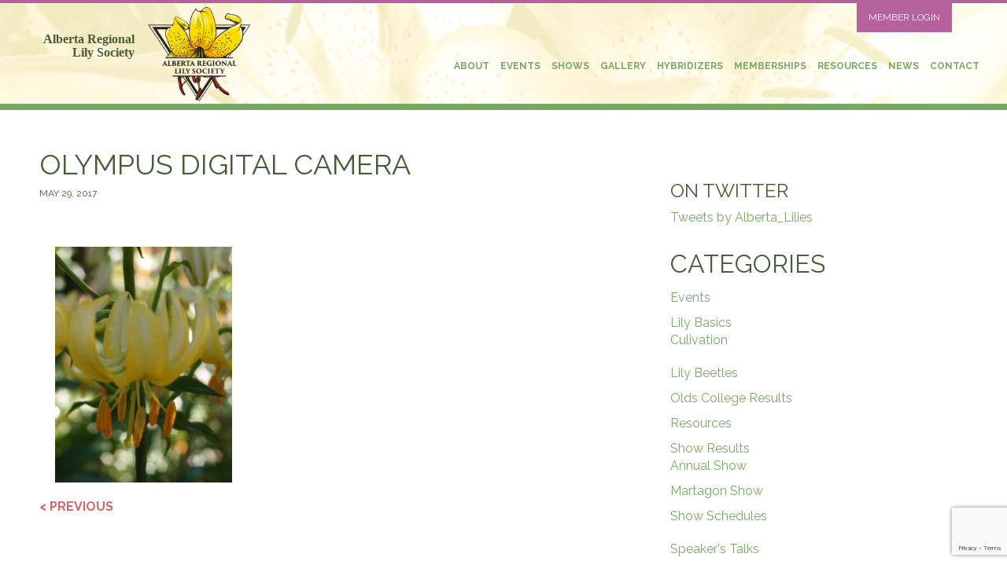

--- FILE ---
content_type: text/html; charset=UTF-8
request_url: https://www.arls-lilies.org/?attachment_id=12354
body_size: 9702
content:

<!DOCTYPE html>
<html>
<head>
    <meta name="viewport" content="width=device-width, initial-scale=1">
      <meta charset="UTF-8" />

        <title>OLYMPUS DIGITAL CAMERA - Alberta Regional Lily Society</title>
        <link rel="profile" href="http://gmpg.org/xfn/11" />
        <link rel="pingback" href="https://www.arls-lilies.org/xmlrpc.php" />
    <meta name='robots' content='index, follow, max-image-preview:large, max-snippet:-1, max-video-preview:-1' />
	<style>img:is([sizes="auto" i], [sizes^="auto," i]) { contain-intrinsic-size: 3000px 1500px }</style>
	
	<!-- This site is optimized with the Yoast SEO plugin v24.5 - https://yoast.com/wordpress/plugins/seo/ -->
	<link rel="canonical" href="https://www.arls-lilies.org/" />
	<meta property="og:locale" content="en_US" />
	<meta property="og:type" content="article" />
	<meta property="og:title" content="OLYMPUS DIGITAL CAMERA - Alberta Regional Lily Society" />
	<meta property="og:description" content="OLYMPUS DIGITAL CAMERA" />
	<meta property="og:url" content="https://www.arls-lilies.org/" />
	<meta property="og:site_name" content="Alberta Regional Lily Society" />
	<meta property="article:modified_time" content="2017-05-29T05:56:15+00:00" />
	<meta property="og:image" content="https://www.arls-lilies.org" />
	<meta property="og:image:width" content="600" />
	<meta property="og:image:height" content="800" />
	<meta property="og:image:type" content="image/jpeg" />
	<meta name="twitter:card" content="summary_large_image" />
	<script type="application/ld+json" class="yoast-schema-graph">{"@context":"https://schema.org","@graph":[{"@type":"WebPage","@id":"https://www.arls-lilies.org/","url":"https://www.arls-lilies.org/","name":"OLYMPUS DIGITAL CAMERA - Alberta Regional Lily Society","isPartOf":{"@id":"https://www.arls-lilies.org/#website"},"primaryImageOfPage":{"@id":"https://www.arls-lilies.org/#primaryimage"},"image":{"@id":"https://www.arls-lilies.org/#primaryimage"},"thumbnailUrl":"https://www.arls-lilies.org/wp-content/uploads/2017/05/Butterball_2.jpg","datePublished":"2017-05-29T04:17:34+00:00","dateModified":"2017-05-29T05:56:15+00:00","breadcrumb":{"@id":"https://www.arls-lilies.org/#breadcrumb"},"inLanguage":"en-US","potentialAction":[{"@type":"ReadAction","target":["https://www.arls-lilies.org/"]}]},{"@type":"ImageObject","inLanguage":"en-US","@id":"https://www.arls-lilies.org/#primaryimage","url":"https://www.arls-lilies.org/wp-content/uploads/2017/05/Butterball_2.jpg","contentUrl":"https://www.arls-lilies.org/wp-content/uploads/2017/05/Butterball_2.jpg","width":600,"height":800,"caption":"OLYMPUS DIGITAL CAMERA"},{"@type":"BreadcrumbList","@id":"https://www.arls-lilies.org/#breadcrumb","itemListElement":[{"@type":"ListItem","position":1,"name":"Home","item":"https://www.arls-lilies.org/"},{"@type":"ListItem","position":2,"name":"Butterball","item":"https://www.arls-lilies.org/?photos=butterball"},{"@type":"ListItem","position":3,"name":"OLYMPUS DIGITAL CAMERA"}]},{"@type":"WebSite","@id":"https://www.arls-lilies.org/#website","url":"https://www.arls-lilies.org/","name":"Alberta Regional Lily Society","description":"The Alberta Regional Lily Society is an affiliate of the North American Lily Society.","potentialAction":[{"@type":"SearchAction","target":{"@type":"EntryPoint","urlTemplate":"https://www.arls-lilies.org/?s={search_term_string}"},"query-input":{"@type":"PropertyValueSpecification","valueRequired":true,"valueName":"search_term_string"}}],"inLanguage":"en-US"}]}</script>
	<!-- / Yoast SEO plugin. -->


<link rel='dns-prefetch' href='//platform.twitter.com' />
<link rel='dns-prefetch' href='//arls-lilies.org' />
<link rel='dns-prefetch' href='//fonts.googleapis.com' />
<link rel="alternate" type="application/rss+xml" title="Alberta Regional Lily Society &raquo; OLYMPUS DIGITAL CAMERA Comments Feed" href="https://www.arls-lilies.org/?attachment_id=12354/feed/" />
<script type="text/javascript">
/* <![CDATA[ */
window._wpemojiSettings = {"baseUrl":"https:\/\/s.w.org\/images\/core\/emoji\/15.1.0\/72x72\/","ext":".png","svgUrl":"https:\/\/s.w.org\/images\/core\/emoji\/15.1.0\/svg\/","svgExt":".svg","source":{"concatemoji":"https:\/\/www.arls-lilies.org\/wp-includes\/js\/wp-emoji-release.min.js?ver=6.8.1"}};
/*! This file is auto-generated */
!function(i,n){var o,s,e;function c(e){try{var t={supportTests:e,timestamp:(new Date).valueOf()};sessionStorage.setItem(o,JSON.stringify(t))}catch(e){}}function p(e,t,n){e.clearRect(0,0,e.canvas.width,e.canvas.height),e.fillText(t,0,0);var t=new Uint32Array(e.getImageData(0,0,e.canvas.width,e.canvas.height).data),r=(e.clearRect(0,0,e.canvas.width,e.canvas.height),e.fillText(n,0,0),new Uint32Array(e.getImageData(0,0,e.canvas.width,e.canvas.height).data));return t.every(function(e,t){return e===r[t]})}function u(e,t,n){switch(t){case"flag":return n(e,"\ud83c\udff3\ufe0f\u200d\u26a7\ufe0f","\ud83c\udff3\ufe0f\u200b\u26a7\ufe0f")?!1:!n(e,"\ud83c\uddfa\ud83c\uddf3","\ud83c\uddfa\u200b\ud83c\uddf3")&&!n(e,"\ud83c\udff4\udb40\udc67\udb40\udc62\udb40\udc65\udb40\udc6e\udb40\udc67\udb40\udc7f","\ud83c\udff4\u200b\udb40\udc67\u200b\udb40\udc62\u200b\udb40\udc65\u200b\udb40\udc6e\u200b\udb40\udc67\u200b\udb40\udc7f");case"emoji":return!n(e,"\ud83d\udc26\u200d\ud83d\udd25","\ud83d\udc26\u200b\ud83d\udd25")}return!1}function f(e,t,n){var r="undefined"!=typeof WorkerGlobalScope&&self instanceof WorkerGlobalScope?new OffscreenCanvas(300,150):i.createElement("canvas"),a=r.getContext("2d",{willReadFrequently:!0}),o=(a.textBaseline="top",a.font="600 32px Arial",{});return e.forEach(function(e){o[e]=t(a,e,n)}),o}function t(e){var t=i.createElement("script");t.src=e,t.defer=!0,i.head.appendChild(t)}"undefined"!=typeof Promise&&(o="wpEmojiSettingsSupports",s=["flag","emoji"],n.supports={everything:!0,everythingExceptFlag:!0},e=new Promise(function(e){i.addEventListener("DOMContentLoaded",e,{once:!0})}),new Promise(function(t){var n=function(){try{var e=JSON.parse(sessionStorage.getItem(o));if("object"==typeof e&&"number"==typeof e.timestamp&&(new Date).valueOf()<e.timestamp+604800&&"object"==typeof e.supportTests)return e.supportTests}catch(e){}return null}();if(!n){if("undefined"!=typeof Worker&&"undefined"!=typeof OffscreenCanvas&&"undefined"!=typeof URL&&URL.createObjectURL&&"undefined"!=typeof Blob)try{var e="postMessage("+f.toString()+"("+[JSON.stringify(s),u.toString(),p.toString()].join(",")+"));",r=new Blob([e],{type:"text/javascript"}),a=new Worker(URL.createObjectURL(r),{name:"wpTestEmojiSupports"});return void(a.onmessage=function(e){c(n=e.data),a.terminate(),t(n)})}catch(e){}c(n=f(s,u,p))}t(n)}).then(function(e){for(var t in e)n.supports[t]=e[t],n.supports.everything=n.supports.everything&&n.supports[t],"flag"!==t&&(n.supports.everythingExceptFlag=n.supports.everythingExceptFlag&&n.supports[t]);n.supports.everythingExceptFlag=n.supports.everythingExceptFlag&&!n.supports.flag,n.DOMReady=!1,n.readyCallback=function(){n.DOMReady=!0}}).then(function(){return e}).then(function(){var e;n.supports.everything||(n.readyCallback(),(e=n.source||{}).concatemoji?t(e.concatemoji):e.wpemoji&&e.twemoji&&(t(e.twemoji),t(e.wpemoji)))}))}((window,document),window._wpemojiSettings);
/* ]]> */
</script>
<link rel='stylesheet' id='ai1ec_style-css' href='//arls-lilies.org/wp-content/plugins/all-in-one-event-calendar/public/themes-ai1ec/vortex/css/ai1ec_parsed_css.css?ver=3.0.0' type='text/css' media='all' />
<style id='wp-emoji-styles-inline-css' type='text/css'>

	img.wp-smiley, img.emoji {
		display: inline !important;
		border: none !important;
		box-shadow: none !important;
		height: 1em !important;
		width: 1em !important;
		margin: 0 0.07em !important;
		vertical-align: -0.1em !important;
		background: none !important;
		padding: 0 !important;
	}
</style>
<link rel='stylesheet' id='wp-block-library-css' href='https://www.arls-lilies.org/wp-includes/css/dist/block-library/style.min.css?ver=6.8.1' type='text/css' media='all' />
<style id='classic-theme-styles-inline-css' type='text/css'>
/*! This file is auto-generated */
.wp-block-button__link{color:#fff;background-color:#32373c;border-radius:9999px;box-shadow:none;text-decoration:none;padding:calc(.667em + 2px) calc(1.333em + 2px);font-size:1.125em}.wp-block-file__button{background:#32373c;color:#fff;text-decoration:none}
</style>
<style id='global-styles-inline-css' type='text/css'>
:root{--wp--preset--aspect-ratio--square: 1;--wp--preset--aspect-ratio--4-3: 4/3;--wp--preset--aspect-ratio--3-4: 3/4;--wp--preset--aspect-ratio--3-2: 3/2;--wp--preset--aspect-ratio--2-3: 2/3;--wp--preset--aspect-ratio--16-9: 16/9;--wp--preset--aspect-ratio--9-16: 9/16;--wp--preset--color--black: #000000;--wp--preset--color--cyan-bluish-gray: #abb8c3;--wp--preset--color--white: #ffffff;--wp--preset--color--pale-pink: #f78da7;--wp--preset--color--vivid-red: #cf2e2e;--wp--preset--color--luminous-vivid-orange: #ff6900;--wp--preset--color--luminous-vivid-amber: #fcb900;--wp--preset--color--light-green-cyan: #7bdcb5;--wp--preset--color--vivid-green-cyan: #00d084;--wp--preset--color--pale-cyan-blue: #8ed1fc;--wp--preset--color--vivid-cyan-blue: #0693e3;--wp--preset--color--vivid-purple: #9b51e0;--wp--preset--gradient--vivid-cyan-blue-to-vivid-purple: linear-gradient(135deg,rgba(6,147,227,1) 0%,rgb(155,81,224) 100%);--wp--preset--gradient--light-green-cyan-to-vivid-green-cyan: linear-gradient(135deg,rgb(122,220,180) 0%,rgb(0,208,130) 100%);--wp--preset--gradient--luminous-vivid-amber-to-luminous-vivid-orange: linear-gradient(135deg,rgba(252,185,0,1) 0%,rgba(255,105,0,1) 100%);--wp--preset--gradient--luminous-vivid-orange-to-vivid-red: linear-gradient(135deg,rgba(255,105,0,1) 0%,rgb(207,46,46) 100%);--wp--preset--gradient--very-light-gray-to-cyan-bluish-gray: linear-gradient(135deg,rgb(238,238,238) 0%,rgb(169,184,195) 100%);--wp--preset--gradient--cool-to-warm-spectrum: linear-gradient(135deg,rgb(74,234,220) 0%,rgb(151,120,209) 20%,rgb(207,42,186) 40%,rgb(238,44,130) 60%,rgb(251,105,98) 80%,rgb(254,248,76) 100%);--wp--preset--gradient--blush-light-purple: linear-gradient(135deg,rgb(255,206,236) 0%,rgb(152,150,240) 100%);--wp--preset--gradient--blush-bordeaux: linear-gradient(135deg,rgb(254,205,165) 0%,rgb(254,45,45) 50%,rgb(107,0,62) 100%);--wp--preset--gradient--luminous-dusk: linear-gradient(135deg,rgb(255,203,112) 0%,rgb(199,81,192) 50%,rgb(65,88,208) 100%);--wp--preset--gradient--pale-ocean: linear-gradient(135deg,rgb(255,245,203) 0%,rgb(182,227,212) 50%,rgb(51,167,181) 100%);--wp--preset--gradient--electric-grass: linear-gradient(135deg,rgb(202,248,128) 0%,rgb(113,206,126) 100%);--wp--preset--gradient--midnight: linear-gradient(135deg,rgb(2,3,129) 0%,rgb(40,116,252) 100%);--wp--preset--font-size--small: 13px;--wp--preset--font-size--medium: 20px;--wp--preset--font-size--large: 36px;--wp--preset--font-size--x-large: 42px;--wp--preset--spacing--20: 0.44rem;--wp--preset--spacing--30: 0.67rem;--wp--preset--spacing--40: 1rem;--wp--preset--spacing--50: 1.5rem;--wp--preset--spacing--60: 2.25rem;--wp--preset--spacing--70: 3.38rem;--wp--preset--spacing--80: 5.06rem;--wp--preset--shadow--natural: 6px 6px 9px rgba(0, 0, 0, 0.2);--wp--preset--shadow--deep: 12px 12px 50px rgba(0, 0, 0, 0.4);--wp--preset--shadow--sharp: 6px 6px 0px rgba(0, 0, 0, 0.2);--wp--preset--shadow--outlined: 6px 6px 0px -3px rgba(255, 255, 255, 1), 6px 6px rgba(0, 0, 0, 1);--wp--preset--shadow--crisp: 6px 6px 0px rgba(0, 0, 0, 1);}:where(.is-layout-flex){gap: 0.5em;}:where(.is-layout-grid){gap: 0.5em;}body .is-layout-flex{display: flex;}.is-layout-flex{flex-wrap: wrap;align-items: center;}.is-layout-flex > :is(*, div){margin: 0;}body .is-layout-grid{display: grid;}.is-layout-grid > :is(*, div){margin: 0;}:where(.wp-block-columns.is-layout-flex){gap: 2em;}:where(.wp-block-columns.is-layout-grid){gap: 2em;}:where(.wp-block-post-template.is-layout-flex){gap: 1.25em;}:where(.wp-block-post-template.is-layout-grid){gap: 1.25em;}.has-black-color{color: var(--wp--preset--color--black) !important;}.has-cyan-bluish-gray-color{color: var(--wp--preset--color--cyan-bluish-gray) !important;}.has-white-color{color: var(--wp--preset--color--white) !important;}.has-pale-pink-color{color: var(--wp--preset--color--pale-pink) !important;}.has-vivid-red-color{color: var(--wp--preset--color--vivid-red) !important;}.has-luminous-vivid-orange-color{color: var(--wp--preset--color--luminous-vivid-orange) !important;}.has-luminous-vivid-amber-color{color: var(--wp--preset--color--luminous-vivid-amber) !important;}.has-light-green-cyan-color{color: var(--wp--preset--color--light-green-cyan) !important;}.has-vivid-green-cyan-color{color: var(--wp--preset--color--vivid-green-cyan) !important;}.has-pale-cyan-blue-color{color: var(--wp--preset--color--pale-cyan-blue) !important;}.has-vivid-cyan-blue-color{color: var(--wp--preset--color--vivid-cyan-blue) !important;}.has-vivid-purple-color{color: var(--wp--preset--color--vivid-purple) !important;}.has-black-background-color{background-color: var(--wp--preset--color--black) !important;}.has-cyan-bluish-gray-background-color{background-color: var(--wp--preset--color--cyan-bluish-gray) !important;}.has-white-background-color{background-color: var(--wp--preset--color--white) !important;}.has-pale-pink-background-color{background-color: var(--wp--preset--color--pale-pink) !important;}.has-vivid-red-background-color{background-color: var(--wp--preset--color--vivid-red) !important;}.has-luminous-vivid-orange-background-color{background-color: var(--wp--preset--color--luminous-vivid-orange) !important;}.has-luminous-vivid-amber-background-color{background-color: var(--wp--preset--color--luminous-vivid-amber) !important;}.has-light-green-cyan-background-color{background-color: var(--wp--preset--color--light-green-cyan) !important;}.has-vivid-green-cyan-background-color{background-color: var(--wp--preset--color--vivid-green-cyan) !important;}.has-pale-cyan-blue-background-color{background-color: var(--wp--preset--color--pale-cyan-blue) !important;}.has-vivid-cyan-blue-background-color{background-color: var(--wp--preset--color--vivid-cyan-blue) !important;}.has-vivid-purple-background-color{background-color: var(--wp--preset--color--vivid-purple) !important;}.has-black-border-color{border-color: var(--wp--preset--color--black) !important;}.has-cyan-bluish-gray-border-color{border-color: var(--wp--preset--color--cyan-bluish-gray) !important;}.has-white-border-color{border-color: var(--wp--preset--color--white) !important;}.has-pale-pink-border-color{border-color: var(--wp--preset--color--pale-pink) !important;}.has-vivid-red-border-color{border-color: var(--wp--preset--color--vivid-red) !important;}.has-luminous-vivid-orange-border-color{border-color: var(--wp--preset--color--luminous-vivid-orange) !important;}.has-luminous-vivid-amber-border-color{border-color: var(--wp--preset--color--luminous-vivid-amber) !important;}.has-light-green-cyan-border-color{border-color: var(--wp--preset--color--light-green-cyan) !important;}.has-vivid-green-cyan-border-color{border-color: var(--wp--preset--color--vivid-green-cyan) !important;}.has-pale-cyan-blue-border-color{border-color: var(--wp--preset--color--pale-cyan-blue) !important;}.has-vivid-cyan-blue-border-color{border-color: var(--wp--preset--color--vivid-cyan-blue) !important;}.has-vivid-purple-border-color{border-color: var(--wp--preset--color--vivid-purple) !important;}.has-vivid-cyan-blue-to-vivid-purple-gradient-background{background: var(--wp--preset--gradient--vivid-cyan-blue-to-vivid-purple) !important;}.has-light-green-cyan-to-vivid-green-cyan-gradient-background{background: var(--wp--preset--gradient--light-green-cyan-to-vivid-green-cyan) !important;}.has-luminous-vivid-amber-to-luminous-vivid-orange-gradient-background{background: var(--wp--preset--gradient--luminous-vivid-amber-to-luminous-vivid-orange) !important;}.has-luminous-vivid-orange-to-vivid-red-gradient-background{background: var(--wp--preset--gradient--luminous-vivid-orange-to-vivid-red) !important;}.has-very-light-gray-to-cyan-bluish-gray-gradient-background{background: var(--wp--preset--gradient--very-light-gray-to-cyan-bluish-gray) !important;}.has-cool-to-warm-spectrum-gradient-background{background: var(--wp--preset--gradient--cool-to-warm-spectrum) !important;}.has-blush-light-purple-gradient-background{background: var(--wp--preset--gradient--blush-light-purple) !important;}.has-blush-bordeaux-gradient-background{background: var(--wp--preset--gradient--blush-bordeaux) !important;}.has-luminous-dusk-gradient-background{background: var(--wp--preset--gradient--luminous-dusk) !important;}.has-pale-ocean-gradient-background{background: var(--wp--preset--gradient--pale-ocean) !important;}.has-electric-grass-gradient-background{background: var(--wp--preset--gradient--electric-grass) !important;}.has-midnight-gradient-background{background: var(--wp--preset--gradient--midnight) !important;}.has-small-font-size{font-size: var(--wp--preset--font-size--small) !important;}.has-medium-font-size{font-size: var(--wp--preset--font-size--medium) !important;}.has-large-font-size{font-size: var(--wp--preset--font-size--large) !important;}.has-x-large-font-size{font-size: var(--wp--preset--font-size--x-large) !important;}
:where(.wp-block-post-template.is-layout-flex){gap: 1.25em;}:where(.wp-block-post-template.is-layout-grid){gap: 1.25em;}
:where(.wp-block-columns.is-layout-flex){gap: 2em;}:where(.wp-block-columns.is-layout-grid){gap: 2em;}
:root :where(.wp-block-pullquote){font-size: 1.5em;line-height: 1.6;}
</style>
<link rel='stylesheet' id='contact-form-7-css' href='https://www.arls-lilies.org/wp-content/plugins/contact-form-7/includes/css/styles.css?ver=6.0.4' type='text/css' media='all' />
<link rel='stylesheet' id='arls-compiled-styles-css' href='https://www.arls-lilies.org/wp-content/themes/arls/style.css?ver=6.8.1' type='text/css' media='all' />
<link rel='stylesheet' id='google-fonts-css' href='https://fonts.googleapis.com/css?family=Raleway%3A400%2C400i%2C700%22+rel%3D%22stylesheet%22&#038;ver=6.8.1' type='text/css' media='all' />
<script type="text/javascript" src="https://www.arls-lilies.org/wp-includes/js/jquery/jquery.min.js?ver=3.7.1" id="jquery-core-js"></script>
<script type="text/javascript" src="https://www.arls-lilies.org/wp-includes/js/jquery/jquery-migrate.min.js?ver=3.4.1" id="jquery-migrate-js"></script>
<script type="text/javascript" src="https://www.arls-lilies.org/wp-content/themes/arls/node_modules/bootstrap/dist/js/bootstrap.min.js?ver=6.8.1" id="bootstrapjs-js"></script>
<script type="text/javascript" src="https://www.arls-lilies.org/wp-content/themes/arls/assets/js/vendor/jquery.mobile.custom/jquery.mobile.custom.js?ver=6.8.1" id="carousel-swipe-js"></script>
<script type="text/javascript" src="https://www.arls-lilies.org/wp-content/themes/arls/assets/js/arls_custom.js?ver=6.8.1" id="arls-js-js"></script>
<script type="text/javascript" src="https://www.arls-lilies.org/wp-content/themes/arls/assets/js/arls_maps.js?ver=6.8.1" id="arls-maps-js"></script>
<link rel="https://api.w.org/" href="https://www.arls-lilies.org/wp-json/" /><link rel="alternate" title="JSON" type="application/json" href="https://www.arls-lilies.org/wp-json/wp/v2/media/12354" /><link rel="EditURI" type="application/rsd+xml" title="RSD" href="https://www.arls-lilies.org/xmlrpc.php?rsd" />
<meta name="generator" content="WordPress 6.8.1" />
<link rel='shortlink' href='https://www.arls-lilies.org/?p=12354' />
<link rel="alternate" title="oEmbed (JSON)" type="application/json+oembed" href="https://www.arls-lilies.org/wp-json/oembed/1.0/embed?url=https%3A%2F%2Fwww.arls-lilies.org%2F%3Fattachment_id%3D12354" />
<link rel="alternate" title="oEmbed (XML)" type="text/xml+oembed" href="https://www.arls-lilies.org/wp-json/oembed/1.0/embed?url=https%3A%2F%2Fwww.arls-lilies.org%2F%3Fattachment_id%3D12354&#038;format=xml" />
<meta name="twitter:partner" content="tfwp" />
<meta name="twitter:card" content="summary" /><meta name="twitter:title" content="OLYMPUS DIGITAL CAMERA" />
		<style type="text/css" id="wp-custom-css">
			/*
You can add your own CSS here.

Click the help icon above to learn more.
*/
hr{
padding-bottom:20px;
}

h2{
padding-top:10px;
padding-bottom:5px;
}

h4{
padding-top:10px;}

p{
	font-size: 16px;
	line-height: 26px;
}


ul li{
padding-bottom:10px;
}


p.wp-caption-text{
	font-size:12px;
	line-height:15px;
	padding:5px 20px;
}

.single-post__body img{
	padding:10px 20px;
   height: auto; 
    width: auto; 
}

/*increase space between main and sidebar*/
.news__index .news__wrap, 
.single-post__body, 
.default-page__content
{
	width: 65%;
	padding-right:50px;
}

.load-more{
	margin-top:40px;
}

.post-metadata{
	font-size:12px;
	line-height:15px;
}		</style>
		</head>
<body>
<!-- Global site tag (gtag.js) - Google Analytics -->
<script async src="https://www.googletagmanager.com/gtag/js?id=UA-114312122-1"></script>
<script>
 window.dataLayer = window.dataLayer || [];
 function gtag(){dataLayer.push(arguments);}
 gtag('js', new Date());

 gtag('config', 'UA-114312122-1');
</script>   
    <div id="fb-root"></div>
<script>(function(d, s, id) {
      var js, fjs = d.getElementsByTagName(s)[0];
      if (d.getElementById(id)) return;
      js = d.createElement(s); js.id = id;
      js.src = "//connect.facebook.net/en_US/sdk.js#xfbml=1&version=v2.9&appId=111272798976907";
      fjs.parentNode.insertBefore(js, fjs);
    }(document, 'script', 'facebook-jssdk'));
</script>

<script>
    window.twttr = (function(d, s, id) {
    var js, fjs = d.getElementsByTagName(s)[0],
    t = window.twttr || {};
    if (d.getElementById(id)) return t;
    js = d.createElement(s);
    js.id = id;
    js.src = "https://platform.twitter.com/widgets.js";
    fjs.parentNode.insertBefore(js, fjs);

    t._e = [];
    t.ready = function(f) {
    t._e.push(f);
    };

    return t;
}(document, "script", "twitter-wjs"));
</script>   
    <header class="mobile-header">
               
        <section class="mobile-header__wrap">
             <nav class="main-header__utility-nav">
                                            <div class="menu-utility-container"><ul id="menu-utility" class="menu"><li id="menu-item-12058" class="menu-item menu-item-type-custom menu-item-object-custom menu-item-12058"><a href="/wp-admin">Member Login</a></li>
</ul></div>                                </nav>
            <div class="logo">
                <a class="main-header__logo" href="https://www.arls-lilies.org">
                    <span>Alberta Regional <br/>Lily Society</span>
                    <img src="https://www.arls-lilies.org/wp-content/themes/arls/assets/images/logo.png"/>
                </a>
            </div>
            <section id="hamburger" class="mobile-header__nav">
                <span></span>
                <span></span>
                <span></span>
                <span></span>
                <span></span>
            </section>
        </section>
        <section class="mobile-nav__wrap">   
            <nav id="primary-navigation" class="mobile-header__nav">    
                <div class="menu-primary-container"><ul id="menu-primary" class="menu"><li id="menu-item-12152" class="menu-item menu-item-type-post_type menu-item-object-page menu-item-12152"><a href="https://www.arls-lilies.org/about/">About</a></li>
<li id="menu-item-12151" class="menu-item menu-item-type-post_type menu-item-object-page menu-item-12151"><a href="https://www.arls-lilies.org/events/">Events</a></li>
<li id="menu-item-15328" class="menu-item menu-item-type-custom menu-item-object-custom menu-item-has-children menu-item-15328"><a href="/shows/">Shows</a>
<ul class="sub-menu">
	<li id="menu-item-12150" class="menu-item menu-item-type-post_type menu-item-object-page menu-item-12150"><a href="https://www.arls-lilies.org/shows/">Upcoming Shows</a></li>
	<li id="menu-item-17830" class="menu-item menu-item-type-post_type menu-item-object-page menu-item-17830"><a href="https://www.arls-lilies.org/lily-show-schedule/">Lily Show Schedule</a></li>
	<li id="menu-item-15326" class="menu-item menu-item-type-post_type menu-item-object-page menu-item-15326"><a href="https://www.arls-lilies.org/shows/showing-tips/">Showing Tips</a></li>
	<li id="menu-item-15327" class="menu-item menu-item-type-taxonomy menu-item-object-category menu-item-15327"><a href="https://www.arls-lilies.org/news/category/show-results/">Show Results</a></li>
</ul>
</li>
<li id="menu-item-12149" class="menu-item menu-item-type-post_type menu-item-object-page menu-item-12149"><a href="https://www.arls-lilies.org/gallery/">Gallery</a></li>
<li id="menu-item-18232" class="menu-item menu-item-type-post_type menu-item-object-page menu-item-has-children menu-item-18232"><a href="https://www.arls-lilies.org/hybridizers/">Hybridizers</a>
<ul class="sub-menu">
	<li id="menu-item-18233" class="menu-item menu-item-type-post_type menu-item-object-page menu-item-18233"><a href="https://www.arls-lilies.org/canadian/">Canadian</a></li>
</ul>
</li>
<li id="menu-item-12064" class="menu-item menu-item-type-post_type menu-item-object-page menu-item-12064"><a href="https://www.arls-lilies.org/memberships/">Memberships</a></li>
<li id="menu-item-12148" class="menu-item menu-item-type-post_type menu-item-object-page menu-item-has-children menu-item-12148"><a href="https://www.arls-lilies.org/resources/">Resources</a>
<ul class="sub-menu">
	<li id="menu-item-15507" class="menu-item menu-item-type-post_type menu-item-object-page menu-item-15507"><a href="https://www.arls-lilies.org/sources/">Sources</a></li>
	<li id="menu-item-15506" class="menu-item menu-item-type-post_type menu-item-object-page menu-item-15506"><a href="https://www.arls-lilies.org/links/">Links</a></li>
	<li id="menu-item-15508" class="menu-item menu-item-type-post_type menu-item-object-page menu-item-15508"><a href="https://www.arls-lilies.org/newsletters/">Archived Newsletters</a></li>
	<li id="menu-item-15509" class="menu-item menu-item-type-custom menu-item-object-custom menu-item-15509"><a href="/news/category/lily-basics/">Articles</a></li>
</ul>
</li>
<li id="menu-item-12147" class="menu-item menu-item-type-post_type menu-item-object-page current_page_parent menu-item-12147"><a href="https://www.arls-lilies.org/news/">News</a></li>
<li id="menu-item-12146" class="menu-item menu-item-type-post_type menu-item-object-page menu-item-12146"><a href="https://www.arls-lilies.org/contact/">Contact</a></li>
</ul></div>            </nav>
        </section>
    </header>

    <header class="desktop-header">
         <nav class="desktop-header__utility-nav">
                                        <div class="menu-utility-container"><ul id="menu-utility-1" class="menu"><li class="menu-item menu-item-type-custom menu-item-object-custom menu-item-12058"><a href="/wp-admin">Member Login</a></li>
</ul></div>                            </nav>
        <section class="desktop-header__inner-nav">
        <div class="logo">
            <a class="main-header__logo" href="https://www.arls-lilies.org">
                <span>Alberta Regional <br/>Lily Society</span>
                <img src="https://www.arls-lilies.org/wp-content/themes/arls/assets/images/logo.png"/>
            </a>
        </div>
        
        <nav id="primary-navigation" class="desktop-header__nav">    
            <div class="menu-primary-container"><ul id="menu-primary-1" class="menu"><li class="menu-item menu-item-type-post_type menu-item-object-page menu-item-12152"><a href="https://www.arls-lilies.org/about/">About</a></li>
<li class="menu-item menu-item-type-post_type menu-item-object-page menu-item-12151"><a href="https://www.arls-lilies.org/events/">Events</a></li>
<li class="menu-item menu-item-type-custom menu-item-object-custom menu-item-has-children menu-item-15328"><a href="/shows/">Shows</a>
<ul class="sub-menu">
	<li class="menu-item menu-item-type-post_type menu-item-object-page menu-item-12150"><a href="https://www.arls-lilies.org/shows/">Upcoming Shows</a></li>
	<li class="menu-item menu-item-type-post_type menu-item-object-page menu-item-17830"><a href="https://www.arls-lilies.org/lily-show-schedule/">Lily Show Schedule</a></li>
	<li class="menu-item menu-item-type-post_type menu-item-object-page menu-item-15326"><a href="https://www.arls-lilies.org/shows/showing-tips/">Showing Tips</a></li>
	<li class="menu-item menu-item-type-taxonomy menu-item-object-category menu-item-15327"><a href="https://www.arls-lilies.org/news/category/show-results/">Show Results</a></li>
</ul>
</li>
<li class="menu-item menu-item-type-post_type menu-item-object-page menu-item-12149"><a href="https://www.arls-lilies.org/gallery/">Gallery</a></li>
<li class="menu-item menu-item-type-post_type menu-item-object-page menu-item-has-children menu-item-18232"><a href="https://www.arls-lilies.org/hybridizers/">Hybridizers</a>
<ul class="sub-menu">
	<li class="menu-item menu-item-type-post_type menu-item-object-page menu-item-18233"><a href="https://www.arls-lilies.org/canadian/">Canadian</a></li>
</ul>
</li>
<li class="menu-item menu-item-type-post_type menu-item-object-page menu-item-12064"><a href="https://www.arls-lilies.org/memberships/">Memberships</a></li>
<li class="menu-item menu-item-type-post_type menu-item-object-page menu-item-has-children menu-item-12148"><a href="https://www.arls-lilies.org/resources/">Resources</a>
<ul class="sub-menu">
	<li class="menu-item menu-item-type-post_type menu-item-object-page menu-item-15507"><a href="https://www.arls-lilies.org/sources/">Sources</a></li>
	<li class="menu-item menu-item-type-post_type menu-item-object-page menu-item-15506"><a href="https://www.arls-lilies.org/links/">Links</a></li>
	<li class="menu-item menu-item-type-post_type menu-item-object-page menu-item-15508"><a href="https://www.arls-lilies.org/newsletters/">Archived Newsletters</a></li>
	<li class="menu-item menu-item-type-custom menu-item-object-custom menu-item-15509"><a href="/news/category/lily-basics/">Articles</a></li>
</ul>
</li>
<li class="menu-item menu-item-type-post_type menu-item-object-page current_page_parent menu-item-12147"><a href="https://www.arls-lilies.org/news/">News</a></li>
<li class="menu-item menu-item-type-post_type menu-item-object-page menu-item-12146"><a href="https://www.arls-lilies.org/contact/">Contact</a></li>
</ul></div>        </nav>
    </section>
    
            
    </header>
<main class="default">
                
        <section class="single-post__body">
            <h1>OLYMPUS DIGITAL CAMERA</h1>
            <span class="post-metadata">May 29, 2017</span>
            <p><p class="attachment"><a href='https://www.arls-lilies.org/wp-content/uploads/2017/05/Butterball_2.jpg'><img fetchpriority="high" decoding="async" width="225" height="300" src="https://www.arls-lilies.org/wp-content/uploads/2017/05/Butterball_2-225x300.jpg" class="attachment-medium size-medium" alt="" srcset="https://www.arls-lilies.org/wp-content/uploads/2017/05/Butterball_2-225x300.jpg 225w, https://www.arls-lilies.org/wp-content/uploads/2017/05/Butterball_2.jpg 600w" sizes="(max-width: 225px) 100vw, 225px" /></a></p>
</p>
            <section class="single-post__pagination">
                <span class="prev"><a href="https://www.arls-lilies.org/?photos=butterball" rel="prev">&lt; Previous</a></span>    <span class="next"></span>
            </section>
        </section>
        <aside class="sidebar">
    <h3> ON TWITTER</h3>
    <div><div class="twitter-timeline-profile"><a class="twitter-timeline" data-lang="en" href="https://twitter.com/Alberta_Lilies">Tweets by Alberta_Lilies</a></div></div><div><h2 class="rounded">Categories</h2>
			<ul>
					<li class="cat-item cat-item-147"><a href="https://www.arls-lilies.org/news/category/events/">Events</a>
</li>
	<li class="cat-item cat-item-132"><a href="https://www.arls-lilies.org/news/category/lily-basics/">Lily Basics</a>
<ul class='children'>
	<li class="cat-item cat-item-139"><a href="https://www.arls-lilies.org/news/category/lily-basics/culivation/">Culivation</a>
</li>
</ul>
</li>
	<li class="cat-item cat-item-144"><a href="https://www.arls-lilies.org/news/category/lily-beetles/">Lily Beetles</a>
</li>
	<li class="cat-item cat-item-141"><a href="https://www.arls-lilies.org/news/category/olds-college-results/">Olds College Results</a>
</li>
	<li class="cat-item cat-item-146"><a href="https://www.arls-lilies.org/news/category/resources/">Resources</a>
</li>
	<li class="cat-item cat-item-133"><a href="https://www.arls-lilies.org/news/category/show-results/">Show Results</a>
<ul class='children'>
	<li class="cat-item cat-item-137"><a href="https://www.arls-lilies.org/news/category/show-results/annual-show/">Annual Show</a>
</li>
	<li class="cat-item cat-item-136"><a href="https://www.arls-lilies.org/news/category/show-results/martaon-show/">Martagon Show</a>
</li>
	<li class="cat-item cat-item-142"><a href="https://www.arls-lilies.org/news/category/show-results/show-schedules/">Show Schedules</a>
</li>
</ul>
</li>
	<li class="cat-item cat-item-143"><a href="https://www.arls-lilies.org/news/category/speakers-talks/">Speaker&#039;s Talks</a>
</li>
	<li class="cat-item cat-item-1"><a href="https://www.arls-lilies.org/news/category/uncategorized/">Uncategorized</a>
</li>
			</ul>

			</div>    <div class="fb-page" data-href="https://www.facebook.com/Albertaregionallilysociety/" data-tabs="timeline" data-small-header="false" data-adapt-container-width="true" data-hide-cover="false" data-show-facepile="true"><blockquote cite="https://www.facebook.com/Albertaregionallilysociety/" class="fb-xfbml-parse-ignore"><a href="https://www.facebook.com/Albertaregionallilysociety/">Alberta Regional Lily Society</a></blockquote></div>
    <section class="sidebar__images">
        <h2>Photos</h2>
         
                    <a href="https://www.arls-lilies.org/?photos=tobin-3">
        <img width="150" height="150" src="https://www.arls-lilies.org/wp-content/uploads/2017/05/Tobin_-150x150.jpg" class="attachment-thumbnail size-thumbnail wp-post-image" alt="" decoding="async" srcset="https://www.arls-lilies.org/wp-content/uploads/2017/05/Tobin_-150x150.jpg 150w, https://www.arls-lilies.org/wp-content/uploads/2017/05/Tobin_-400x400.jpg 400w" sizes="(max-width: 150px) 100vw, 150px" />        </a>
                    <a href="https://www.arls-lilies.org/?photos=ivory-belles-aa-2">
        <img width="150" height="150" src="https://www.arls-lilies.org/wp-content/uploads/2021/04/Ivory-Belles-150x150.jpg" class="attachment-thumbnail size-thumbnail wp-post-image" alt="" decoding="async" srcset="https://www.arls-lilies.org/wp-content/uploads/2021/04/Ivory-Belles-150x150.jpg 150w, https://www.arls-lilies.org/wp-content/uploads/2021/04/Ivory-Belles-400x400.jpg 400w" sizes="(max-width: 150px) 100vw, 150px" />        </a>
                    <a href="https://www.arls-lilies.org/?photos=turnadot-3">
        <img width="150" height="150" src="https://www.arls-lilies.org/wp-content/uploads/2017/05/Turnadot_5-150x150.jpg" class="attachment-thumbnail size-thumbnail wp-post-image" alt="" decoding="async" loading="lazy" srcset="https://www.arls-lilies.org/wp-content/uploads/2017/05/Turnadot_5-150x150.jpg 150w, https://www.arls-lilies.org/wp-content/uploads/2017/05/Turnadot_5-400x400.jpg 400w" sizes="auto, (max-width: 150px) 100vw, 150px" />        </a>
                    <a href="https://www.arls-lilies.org/?photos=kiss-me-3">
        <img width="150" height="150" src="https://www.arls-lilies.org/wp-content/uploads/2017/05/Kiss_me_2-150x150.jpg" class="attachment-thumbnail size-thumbnail wp-post-image" alt="" decoding="async" loading="lazy" srcset="https://www.arls-lilies.org/wp-content/uploads/2017/05/Kiss_me_2-150x150.jpg 150w, https://www.arls-lilies.org/wp-content/uploads/2017/05/Kiss_me_2-400x400.jpg 400w" sizes="auto, (max-width: 150px) 100vw, 150px" />        </a>
                <p><a href="https://www.arls-lilies.org/gallery/" class="button">View the Galleries</a></p>
        </section>
</aside>            </main>
       <div class="push"></div>
        <footer class="main">
            <section class="footer__quote-wrap">
                                    <span class="footer__quote">"GARDENERS LEARN BY TROWEL AND ERROR"</span>
                    <span class="footer__quote-attribution">-Garden Saying</span>
                            </section>
            <section class="footer__social">
               <a href=""><i class="fa fa-facebook-square" aria-hidden="true"></i></a>
<a href=""><i class="fa fa-twitter-square" aria-hidden="true"></i></a>

            </section>

            <section class="footer__site-copyright">&copy; 2017 Alberta Regional Lily Society. All Rights Reserved.</section>
            <section class="footer__site-credit">Website by Bucketduck</section>
        </footer>
        <script type="speculationrules">
{"prefetch":[{"source":"document","where":{"and":[{"href_matches":"\/*"},{"not":{"href_matches":["\/wp-*.php","\/wp-admin\/*","\/wp-content\/uploads\/*","\/wp-content\/*","\/wp-content\/plugins\/*","\/wp-content\/themes\/arls\/*","\/*\\?(.+)"]}},{"not":{"selector_matches":"a[rel~=\"nofollow\"]"}},{"not":{"selector_matches":".no-prefetch, .no-prefetch a"}}]},"eagerness":"conservative"}]}
</script>
<script type="text/javascript" src="https://www.arls-lilies.org/wp-includes/js/dist/hooks.min.js?ver=4d63a3d491d11ffd8ac6" id="wp-hooks-js"></script>
<script type="text/javascript" src="https://www.arls-lilies.org/wp-includes/js/dist/i18n.min.js?ver=5e580eb46a90c2b997e6" id="wp-i18n-js"></script>
<script type="text/javascript" id="wp-i18n-js-after">
/* <![CDATA[ */
wp.i18n.setLocaleData( { 'text direction\u0004ltr': [ 'ltr' ] } );
/* ]]> */
</script>
<script type="text/javascript" src="https://www.arls-lilies.org/wp-content/plugins/contact-form-7/includes/swv/js/index.js?ver=6.0.4" id="swv-js"></script>
<script type="text/javascript" id="contact-form-7-js-before">
/* <![CDATA[ */
var wpcf7 = {
    "api": {
        "root": "https:\/\/www.arls-lilies.org\/wp-json\/",
        "namespace": "contact-form-7\/v1"
    }
};
/* ]]> */
</script>
<script type="text/javascript" src="https://www.arls-lilies.org/wp-content/plugins/contact-form-7/includes/js/index.js?ver=6.0.4" id="contact-form-7-js"></script>
<script type="text/javascript" id="twitter-wjs-js-extra">
/* <![CDATA[ */
window.twttr=(function(w){t=w.twttr||{};t._e=[];t.ready=function(f){t._e.push(f);};return t;}(window));
/* ]]> */
</script>
<script type="text/javascript" id="twitter-wjs" async defer src="https://platform.twitter.com/widgets.js" charset="utf-8"></script>
<script type="text/javascript" src="https://www.google.com/recaptcha/api.js?render=6LfGx6cUAAAAAGUlcIiQSACuC0k9oq3K2gYuppAW&amp;ver=3.0" id="google-recaptcha-js"></script>
<script type="text/javascript" src="https://www.arls-lilies.org/wp-includes/js/dist/vendor/wp-polyfill.min.js?ver=3.15.0" id="wp-polyfill-js"></script>
<script type="text/javascript" id="wpcf7-recaptcha-js-before">
/* <![CDATA[ */
var wpcf7_recaptcha = {
    "sitekey": "6LfGx6cUAAAAAGUlcIiQSACuC0k9oq3K2gYuppAW",
    "actions": {
        "homepage": "homepage",
        "contactform": "contactform"
    }
};
/* ]]> */
</script>
<script type="text/javascript" src="https://www.arls-lilies.org/wp-content/plugins/contact-form-7/modules/recaptcha/index.js?ver=6.0.4" id="wpcf7-recaptcha-js"></script>
    </body>
</html>

--- FILE ---
content_type: text/html; charset=utf-8
request_url: https://www.google.com/recaptcha/api2/anchor?ar=1&k=6LfGx6cUAAAAAGUlcIiQSACuC0k9oq3K2gYuppAW&co=aHR0cHM6Ly93d3cuYXJscy1saWxpZXMub3JnOjQ0Mw..&hl=en&v=N67nZn4AqZkNcbeMu4prBgzg&size=invisible&anchor-ms=20000&execute-ms=30000&cb=p8q6zr9toe00
body_size: 48836
content:
<!DOCTYPE HTML><html dir="ltr" lang="en"><head><meta http-equiv="Content-Type" content="text/html; charset=UTF-8">
<meta http-equiv="X-UA-Compatible" content="IE=edge">
<title>reCAPTCHA</title>
<style type="text/css">
/* cyrillic-ext */
@font-face {
  font-family: 'Roboto';
  font-style: normal;
  font-weight: 400;
  font-stretch: 100%;
  src: url(//fonts.gstatic.com/s/roboto/v48/KFO7CnqEu92Fr1ME7kSn66aGLdTylUAMa3GUBHMdazTgWw.woff2) format('woff2');
  unicode-range: U+0460-052F, U+1C80-1C8A, U+20B4, U+2DE0-2DFF, U+A640-A69F, U+FE2E-FE2F;
}
/* cyrillic */
@font-face {
  font-family: 'Roboto';
  font-style: normal;
  font-weight: 400;
  font-stretch: 100%;
  src: url(//fonts.gstatic.com/s/roboto/v48/KFO7CnqEu92Fr1ME7kSn66aGLdTylUAMa3iUBHMdazTgWw.woff2) format('woff2');
  unicode-range: U+0301, U+0400-045F, U+0490-0491, U+04B0-04B1, U+2116;
}
/* greek-ext */
@font-face {
  font-family: 'Roboto';
  font-style: normal;
  font-weight: 400;
  font-stretch: 100%;
  src: url(//fonts.gstatic.com/s/roboto/v48/KFO7CnqEu92Fr1ME7kSn66aGLdTylUAMa3CUBHMdazTgWw.woff2) format('woff2');
  unicode-range: U+1F00-1FFF;
}
/* greek */
@font-face {
  font-family: 'Roboto';
  font-style: normal;
  font-weight: 400;
  font-stretch: 100%;
  src: url(//fonts.gstatic.com/s/roboto/v48/KFO7CnqEu92Fr1ME7kSn66aGLdTylUAMa3-UBHMdazTgWw.woff2) format('woff2');
  unicode-range: U+0370-0377, U+037A-037F, U+0384-038A, U+038C, U+038E-03A1, U+03A3-03FF;
}
/* math */
@font-face {
  font-family: 'Roboto';
  font-style: normal;
  font-weight: 400;
  font-stretch: 100%;
  src: url(//fonts.gstatic.com/s/roboto/v48/KFO7CnqEu92Fr1ME7kSn66aGLdTylUAMawCUBHMdazTgWw.woff2) format('woff2');
  unicode-range: U+0302-0303, U+0305, U+0307-0308, U+0310, U+0312, U+0315, U+031A, U+0326-0327, U+032C, U+032F-0330, U+0332-0333, U+0338, U+033A, U+0346, U+034D, U+0391-03A1, U+03A3-03A9, U+03B1-03C9, U+03D1, U+03D5-03D6, U+03F0-03F1, U+03F4-03F5, U+2016-2017, U+2034-2038, U+203C, U+2040, U+2043, U+2047, U+2050, U+2057, U+205F, U+2070-2071, U+2074-208E, U+2090-209C, U+20D0-20DC, U+20E1, U+20E5-20EF, U+2100-2112, U+2114-2115, U+2117-2121, U+2123-214F, U+2190, U+2192, U+2194-21AE, U+21B0-21E5, U+21F1-21F2, U+21F4-2211, U+2213-2214, U+2216-22FF, U+2308-230B, U+2310, U+2319, U+231C-2321, U+2336-237A, U+237C, U+2395, U+239B-23B7, U+23D0, U+23DC-23E1, U+2474-2475, U+25AF, U+25B3, U+25B7, U+25BD, U+25C1, U+25CA, U+25CC, U+25FB, U+266D-266F, U+27C0-27FF, U+2900-2AFF, U+2B0E-2B11, U+2B30-2B4C, U+2BFE, U+3030, U+FF5B, U+FF5D, U+1D400-1D7FF, U+1EE00-1EEFF;
}
/* symbols */
@font-face {
  font-family: 'Roboto';
  font-style: normal;
  font-weight: 400;
  font-stretch: 100%;
  src: url(//fonts.gstatic.com/s/roboto/v48/KFO7CnqEu92Fr1ME7kSn66aGLdTylUAMaxKUBHMdazTgWw.woff2) format('woff2');
  unicode-range: U+0001-000C, U+000E-001F, U+007F-009F, U+20DD-20E0, U+20E2-20E4, U+2150-218F, U+2190, U+2192, U+2194-2199, U+21AF, U+21E6-21F0, U+21F3, U+2218-2219, U+2299, U+22C4-22C6, U+2300-243F, U+2440-244A, U+2460-24FF, U+25A0-27BF, U+2800-28FF, U+2921-2922, U+2981, U+29BF, U+29EB, U+2B00-2BFF, U+4DC0-4DFF, U+FFF9-FFFB, U+10140-1018E, U+10190-1019C, U+101A0, U+101D0-101FD, U+102E0-102FB, U+10E60-10E7E, U+1D2C0-1D2D3, U+1D2E0-1D37F, U+1F000-1F0FF, U+1F100-1F1AD, U+1F1E6-1F1FF, U+1F30D-1F30F, U+1F315, U+1F31C, U+1F31E, U+1F320-1F32C, U+1F336, U+1F378, U+1F37D, U+1F382, U+1F393-1F39F, U+1F3A7-1F3A8, U+1F3AC-1F3AF, U+1F3C2, U+1F3C4-1F3C6, U+1F3CA-1F3CE, U+1F3D4-1F3E0, U+1F3ED, U+1F3F1-1F3F3, U+1F3F5-1F3F7, U+1F408, U+1F415, U+1F41F, U+1F426, U+1F43F, U+1F441-1F442, U+1F444, U+1F446-1F449, U+1F44C-1F44E, U+1F453, U+1F46A, U+1F47D, U+1F4A3, U+1F4B0, U+1F4B3, U+1F4B9, U+1F4BB, U+1F4BF, U+1F4C8-1F4CB, U+1F4D6, U+1F4DA, U+1F4DF, U+1F4E3-1F4E6, U+1F4EA-1F4ED, U+1F4F7, U+1F4F9-1F4FB, U+1F4FD-1F4FE, U+1F503, U+1F507-1F50B, U+1F50D, U+1F512-1F513, U+1F53E-1F54A, U+1F54F-1F5FA, U+1F610, U+1F650-1F67F, U+1F687, U+1F68D, U+1F691, U+1F694, U+1F698, U+1F6AD, U+1F6B2, U+1F6B9-1F6BA, U+1F6BC, U+1F6C6-1F6CF, U+1F6D3-1F6D7, U+1F6E0-1F6EA, U+1F6F0-1F6F3, U+1F6F7-1F6FC, U+1F700-1F7FF, U+1F800-1F80B, U+1F810-1F847, U+1F850-1F859, U+1F860-1F887, U+1F890-1F8AD, U+1F8B0-1F8BB, U+1F8C0-1F8C1, U+1F900-1F90B, U+1F93B, U+1F946, U+1F984, U+1F996, U+1F9E9, U+1FA00-1FA6F, U+1FA70-1FA7C, U+1FA80-1FA89, U+1FA8F-1FAC6, U+1FACE-1FADC, U+1FADF-1FAE9, U+1FAF0-1FAF8, U+1FB00-1FBFF;
}
/* vietnamese */
@font-face {
  font-family: 'Roboto';
  font-style: normal;
  font-weight: 400;
  font-stretch: 100%;
  src: url(//fonts.gstatic.com/s/roboto/v48/KFO7CnqEu92Fr1ME7kSn66aGLdTylUAMa3OUBHMdazTgWw.woff2) format('woff2');
  unicode-range: U+0102-0103, U+0110-0111, U+0128-0129, U+0168-0169, U+01A0-01A1, U+01AF-01B0, U+0300-0301, U+0303-0304, U+0308-0309, U+0323, U+0329, U+1EA0-1EF9, U+20AB;
}
/* latin-ext */
@font-face {
  font-family: 'Roboto';
  font-style: normal;
  font-weight: 400;
  font-stretch: 100%;
  src: url(//fonts.gstatic.com/s/roboto/v48/KFO7CnqEu92Fr1ME7kSn66aGLdTylUAMa3KUBHMdazTgWw.woff2) format('woff2');
  unicode-range: U+0100-02BA, U+02BD-02C5, U+02C7-02CC, U+02CE-02D7, U+02DD-02FF, U+0304, U+0308, U+0329, U+1D00-1DBF, U+1E00-1E9F, U+1EF2-1EFF, U+2020, U+20A0-20AB, U+20AD-20C0, U+2113, U+2C60-2C7F, U+A720-A7FF;
}
/* latin */
@font-face {
  font-family: 'Roboto';
  font-style: normal;
  font-weight: 400;
  font-stretch: 100%;
  src: url(//fonts.gstatic.com/s/roboto/v48/KFO7CnqEu92Fr1ME7kSn66aGLdTylUAMa3yUBHMdazQ.woff2) format('woff2');
  unicode-range: U+0000-00FF, U+0131, U+0152-0153, U+02BB-02BC, U+02C6, U+02DA, U+02DC, U+0304, U+0308, U+0329, U+2000-206F, U+20AC, U+2122, U+2191, U+2193, U+2212, U+2215, U+FEFF, U+FFFD;
}
/* cyrillic-ext */
@font-face {
  font-family: 'Roboto';
  font-style: normal;
  font-weight: 500;
  font-stretch: 100%;
  src: url(//fonts.gstatic.com/s/roboto/v48/KFO7CnqEu92Fr1ME7kSn66aGLdTylUAMa3GUBHMdazTgWw.woff2) format('woff2');
  unicode-range: U+0460-052F, U+1C80-1C8A, U+20B4, U+2DE0-2DFF, U+A640-A69F, U+FE2E-FE2F;
}
/* cyrillic */
@font-face {
  font-family: 'Roboto';
  font-style: normal;
  font-weight: 500;
  font-stretch: 100%;
  src: url(//fonts.gstatic.com/s/roboto/v48/KFO7CnqEu92Fr1ME7kSn66aGLdTylUAMa3iUBHMdazTgWw.woff2) format('woff2');
  unicode-range: U+0301, U+0400-045F, U+0490-0491, U+04B0-04B1, U+2116;
}
/* greek-ext */
@font-face {
  font-family: 'Roboto';
  font-style: normal;
  font-weight: 500;
  font-stretch: 100%;
  src: url(//fonts.gstatic.com/s/roboto/v48/KFO7CnqEu92Fr1ME7kSn66aGLdTylUAMa3CUBHMdazTgWw.woff2) format('woff2');
  unicode-range: U+1F00-1FFF;
}
/* greek */
@font-face {
  font-family: 'Roboto';
  font-style: normal;
  font-weight: 500;
  font-stretch: 100%;
  src: url(//fonts.gstatic.com/s/roboto/v48/KFO7CnqEu92Fr1ME7kSn66aGLdTylUAMa3-UBHMdazTgWw.woff2) format('woff2');
  unicode-range: U+0370-0377, U+037A-037F, U+0384-038A, U+038C, U+038E-03A1, U+03A3-03FF;
}
/* math */
@font-face {
  font-family: 'Roboto';
  font-style: normal;
  font-weight: 500;
  font-stretch: 100%;
  src: url(//fonts.gstatic.com/s/roboto/v48/KFO7CnqEu92Fr1ME7kSn66aGLdTylUAMawCUBHMdazTgWw.woff2) format('woff2');
  unicode-range: U+0302-0303, U+0305, U+0307-0308, U+0310, U+0312, U+0315, U+031A, U+0326-0327, U+032C, U+032F-0330, U+0332-0333, U+0338, U+033A, U+0346, U+034D, U+0391-03A1, U+03A3-03A9, U+03B1-03C9, U+03D1, U+03D5-03D6, U+03F0-03F1, U+03F4-03F5, U+2016-2017, U+2034-2038, U+203C, U+2040, U+2043, U+2047, U+2050, U+2057, U+205F, U+2070-2071, U+2074-208E, U+2090-209C, U+20D0-20DC, U+20E1, U+20E5-20EF, U+2100-2112, U+2114-2115, U+2117-2121, U+2123-214F, U+2190, U+2192, U+2194-21AE, U+21B0-21E5, U+21F1-21F2, U+21F4-2211, U+2213-2214, U+2216-22FF, U+2308-230B, U+2310, U+2319, U+231C-2321, U+2336-237A, U+237C, U+2395, U+239B-23B7, U+23D0, U+23DC-23E1, U+2474-2475, U+25AF, U+25B3, U+25B7, U+25BD, U+25C1, U+25CA, U+25CC, U+25FB, U+266D-266F, U+27C0-27FF, U+2900-2AFF, U+2B0E-2B11, U+2B30-2B4C, U+2BFE, U+3030, U+FF5B, U+FF5D, U+1D400-1D7FF, U+1EE00-1EEFF;
}
/* symbols */
@font-face {
  font-family: 'Roboto';
  font-style: normal;
  font-weight: 500;
  font-stretch: 100%;
  src: url(//fonts.gstatic.com/s/roboto/v48/KFO7CnqEu92Fr1ME7kSn66aGLdTylUAMaxKUBHMdazTgWw.woff2) format('woff2');
  unicode-range: U+0001-000C, U+000E-001F, U+007F-009F, U+20DD-20E0, U+20E2-20E4, U+2150-218F, U+2190, U+2192, U+2194-2199, U+21AF, U+21E6-21F0, U+21F3, U+2218-2219, U+2299, U+22C4-22C6, U+2300-243F, U+2440-244A, U+2460-24FF, U+25A0-27BF, U+2800-28FF, U+2921-2922, U+2981, U+29BF, U+29EB, U+2B00-2BFF, U+4DC0-4DFF, U+FFF9-FFFB, U+10140-1018E, U+10190-1019C, U+101A0, U+101D0-101FD, U+102E0-102FB, U+10E60-10E7E, U+1D2C0-1D2D3, U+1D2E0-1D37F, U+1F000-1F0FF, U+1F100-1F1AD, U+1F1E6-1F1FF, U+1F30D-1F30F, U+1F315, U+1F31C, U+1F31E, U+1F320-1F32C, U+1F336, U+1F378, U+1F37D, U+1F382, U+1F393-1F39F, U+1F3A7-1F3A8, U+1F3AC-1F3AF, U+1F3C2, U+1F3C4-1F3C6, U+1F3CA-1F3CE, U+1F3D4-1F3E0, U+1F3ED, U+1F3F1-1F3F3, U+1F3F5-1F3F7, U+1F408, U+1F415, U+1F41F, U+1F426, U+1F43F, U+1F441-1F442, U+1F444, U+1F446-1F449, U+1F44C-1F44E, U+1F453, U+1F46A, U+1F47D, U+1F4A3, U+1F4B0, U+1F4B3, U+1F4B9, U+1F4BB, U+1F4BF, U+1F4C8-1F4CB, U+1F4D6, U+1F4DA, U+1F4DF, U+1F4E3-1F4E6, U+1F4EA-1F4ED, U+1F4F7, U+1F4F9-1F4FB, U+1F4FD-1F4FE, U+1F503, U+1F507-1F50B, U+1F50D, U+1F512-1F513, U+1F53E-1F54A, U+1F54F-1F5FA, U+1F610, U+1F650-1F67F, U+1F687, U+1F68D, U+1F691, U+1F694, U+1F698, U+1F6AD, U+1F6B2, U+1F6B9-1F6BA, U+1F6BC, U+1F6C6-1F6CF, U+1F6D3-1F6D7, U+1F6E0-1F6EA, U+1F6F0-1F6F3, U+1F6F7-1F6FC, U+1F700-1F7FF, U+1F800-1F80B, U+1F810-1F847, U+1F850-1F859, U+1F860-1F887, U+1F890-1F8AD, U+1F8B0-1F8BB, U+1F8C0-1F8C1, U+1F900-1F90B, U+1F93B, U+1F946, U+1F984, U+1F996, U+1F9E9, U+1FA00-1FA6F, U+1FA70-1FA7C, U+1FA80-1FA89, U+1FA8F-1FAC6, U+1FACE-1FADC, U+1FADF-1FAE9, U+1FAF0-1FAF8, U+1FB00-1FBFF;
}
/* vietnamese */
@font-face {
  font-family: 'Roboto';
  font-style: normal;
  font-weight: 500;
  font-stretch: 100%;
  src: url(//fonts.gstatic.com/s/roboto/v48/KFO7CnqEu92Fr1ME7kSn66aGLdTylUAMa3OUBHMdazTgWw.woff2) format('woff2');
  unicode-range: U+0102-0103, U+0110-0111, U+0128-0129, U+0168-0169, U+01A0-01A1, U+01AF-01B0, U+0300-0301, U+0303-0304, U+0308-0309, U+0323, U+0329, U+1EA0-1EF9, U+20AB;
}
/* latin-ext */
@font-face {
  font-family: 'Roboto';
  font-style: normal;
  font-weight: 500;
  font-stretch: 100%;
  src: url(//fonts.gstatic.com/s/roboto/v48/KFO7CnqEu92Fr1ME7kSn66aGLdTylUAMa3KUBHMdazTgWw.woff2) format('woff2');
  unicode-range: U+0100-02BA, U+02BD-02C5, U+02C7-02CC, U+02CE-02D7, U+02DD-02FF, U+0304, U+0308, U+0329, U+1D00-1DBF, U+1E00-1E9F, U+1EF2-1EFF, U+2020, U+20A0-20AB, U+20AD-20C0, U+2113, U+2C60-2C7F, U+A720-A7FF;
}
/* latin */
@font-face {
  font-family: 'Roboto';
  font-style: normal;
  font-weight: 500;
  font-stretch: 100%;
  src: url(//fonts.gstatic.com/s/roboto/v48/KFO7CnqEu92Fr1ME7kSn66aGLdTylUAMa3yUBHMdazQ.woff2) format('woff2');
  unicode-range: U+0000-00FF, U+0131, U+0152-0153, U+02BB-02BC, U+02C6, U+02DA, U+02DC, U+0304, U+0308, U+0329, U+2000-206F, U+20AC, U+2122, U+2191, U+2193, U+2212, U+2215, U+FEFF, U+FFFD;
}
/* cyrillic-ext */
@font-face {
  font-family: 'Roboto';
  font-style: normal;
  font-weight: 900;
  font-stretch: 100%;
  src: url(//fonts.gstatic.com/s/roboto/v48/KFO7CnqEu92Fr1ME7kSn66aGLdTylUAMa3GUBHMdazTgWw.woff2) format('woff2');
  unicode-range: U+0460-052F, U+1C80-1C8A, U+20B4, U+2DE0-2DFF, U+A640-A69F, U+FE2E-FE2F;
}
/* cyrillic */
@font-face {
  font-family: 'Roboto';
  font-style: normal;
  font-weight: 900;
  font-stretch: 100%;
  src: url(//fonts.gstatic.com/s/roboto/v48/KFO7CnqEu92Fr1ME7kSn66aGLdTylUAMa3iUBHMdazTgWw.woff2) format('woff2');
  unicode-range: U+0301, U+0400-045F, U+0490-0491, U+04B0-04B1, U+2116;
}
/* greek-ext */
@font-face {
  font-family: 'Roboto';
  font-style: normal;
  font-weight: 900;
  font-stretch: 100%;
  src: url(//fonts.gstatic.com/s/roboto/v48/KFO7CnqEu92Fr1ME7kSn66aGLdTylUAMa3CUBHMdazTgWw.woff2) format('woff2');
  unicode-range: U+1F00-1FFF;
}
/* greek */
@font-face {
  font-family: 'Roboto';
  font-style: normal;
  font-weight: 900;
  font-stretch: 100%;
  src: url(//fonts.gstatic.com/s/roboto/v48/KFO7CnqEu92Fr1ME7kSn66aGLdTylUAMa3-UBHMdazTgWw.woff2) format('woff2');
  unicode-range: U+0370-0377, U+037A-037F, U+0384-038A, U+038C, U+038E-03A1, U+03A3-03FF;
}
/* math */
@font-face {
  font-family: 'Roboto';
  font-style: normal;
  font-weight: 900;
  font-stretch: 100%;
  src: url(//fonts.gstatic.com/s/roboto/v48/KFO7CnqEu92Fr1ME7kSn66aGLdTylUAMawCUBHMdazTgWw.woff2) format('woff2');
  unicode-range: U+0302-0303, U+0305, U+0307-0308, U+0310, U+0312, U+0315, U+031A, U+0326-0327, U+032C, U+032F-0330, U+0332-0333, U+0338, U+033A, U+0346, U+034D, U+0391-03A1, U+03A3-03A9, U+03B1-03C9, U+03D1, U+03D5-03D6, U+03F0-03F1, U+03F4-03F5, U+2016-2017, U+2034-2038, U+203C, U+2040, U+2043, U+2047, U+2050, U+2057, U+205F, U+2070-2071, U+2074-208E, U+2090-209C, U+20D0-20DC, U+20E1, U+20E5-20EF, U+2100-2112, U+2114-2115, U+2117-2121, U+2123-214F, U+2190, U+2192, U+2194-21AE, U+21B0-21E5, U+21F1-21F2, U+21F4-2211, U+2213-2214, U+2216-22FF, U+2308-230B, U+2310, U+2319, U+231C-2321, U+2336-237A, U+237C, U+2395, U+239B-23B7, U+23D0, U+23DC-23E1, U+2474-2475, U+25AF, U+25B3, U+25B7, U+25BD, U+25C1, U+25CA, U+25CC, U+25FB, U+266D-266F, U+27C0-27FF, U+2900-2AFF, U+2B0E-2B11, U+2B30-2B4C, U+2BFE, U+3030, U+FF5B, U+FF5D, U+1D400-1D7FF, U+1EE00-1EEFF;
}
/* symbols */
@font-face {
  font-family: 'Roboto';
  font-style: normal;
  font-weight: 900;
  font-stretch: 100%;
  src: url(//fonts.gstatic.com/s/roboto/v48/KFO7CnqEu92Fr1ME7kSn66aGLdTylUAMaxKUBHMdazTgWw.woff2) format('woff2');
  unicode-range: U+0001-000C, U+000E-001F, U+007F-009F, U+20DD-20E0, U+20E2-20E4, U+2150-218F, U+2190, U+2192, U+2194-2199, U+21AF, U+21E6-21F0, U+21F3, U+2218-2219, U+2299, U+22C4-22C6, U+2300-243F, U+2440-244A, U+2460-24FF, U+25A0-27BF, U+2800-28FF, U+2921-2922, U+2981, U+29BF, U+29EB, U+2B00-2BFF, U+4DC0-4DFF, U+FFF9-FFFB, U+10140-1018E, U+10190-1019C, U+101A0, U+101D0-101FD, U+102E0-102FB, U+10E60-10E7E, U+1D2C0-1D2D3, U+1D2E0-1D37F, U+1F000-1F0FF, U+1F100-1F1AD, U+1F1E6-1F1FF, U+1F30D-1F30F, U+1F315, U+1F31C, U+1F31E, U+1F320-1F32C, U+1F336, U+1F378, U+1F37D, U+1F382, U+1F393-1F39F, U+1F3A7-1F3A8, U+1F3AC-1F3AF, U+1F3C2, U+1F3C4-1F3C6, U+1F3CA-1F3CE, U+1F3D4-1F3E0, U+1F3ED, U+1F3F1-1F3F3, U+1F3F5-1F3F7, U+1F408, U+1F415, U+1F41F, U+1F426, U+1F43F, U+1F441-1F442, U+1F444, U+1F446-1F449, U+1F44C-1F44E, U+1F453, U+1F46A, U+1F47D, U+1F4A3, U+1F4B0, U+1F4B3, U+1F4B9, U+1F4BB, U+1F4BF, U+1F4C8-1F4CB, U+1F4D6, U+1F4DA, U+1F4DF, U+1F4E3-1F4E6, U+1F4EA-1F4ED, U+1F4F7, U+1F4F9-1F4FB, U+1F4FD-1F4FE, U+1F503, U+1F507-1F50B, U+1F50D, U+1F512-1F513, U+1F53E-1F54A, U+1F54F-1F5FA, U+1F610, U+1F650-1F67F, U+1F687, U+1F68D, U+1F691, U+1F694, U+1F698, U+1F6AD, U+1F6B2, U+1F6B9-1F6BA, U+1F6BC, U+1F6C6-1F6CF, U+1F6D3-1F6D7, U+1F6E0-1F6EA, U+1F6F0-1F6F3, U+1F6F7-1F6FC, U+1F700-1F7FF, U+1F800-1F80B, U+1F810-1F847, U+1F850-1F859, U+1F860-1F887, U+1F890-1F8AD, U+1F8B0-1F8BB, U+1F8C0-1F8C1, U+1F900-1F90B, U+1F93B, U+1F946, U+1F984, U+1F996, U+1F9E9, U+1FA00-1FA6F, U+1FA70-1FA7C, U+1FA80-1FA89, U+1FA8F-1FAC6, U+1FACE-1FADC, U+1FADF-1FAE9, U+1FAF0-1FAF8, U+1FB00-1FBFF;
}
/* vietnamese */
@font-face {
  font-family: 'Roboto';
  font-style: normal;
  font-weight: 900;
  font-stretch: 100%;
  src: url(//fonts.gstatic.com/s/roboto/v48/KFO7CnqEu92Fr1ME7kSn66aGLdTylUAMa3OUBHMdazTgWw.woff2) format('woff2');
  unicode-range: U+0102-0103, U+0110-0111, U+0128-0129, U+0168-0169, U+01A0-01A1, U+01AF-01B0, U+0300-0301, U+0303-0304, U+0308-0309, U+0323, U+0329, U+1EA0-1EF9, U+20AB;
}
/* latin-ext */
@font-face {
  font-family: 'Roboto';
  font-style: normal;
  font-weight: 900;
  font-stretch: 100%;
  src: url(//fonts.gstatic.com/s/roboto/v48/KFO7CnqEu92Fr1ME7kSn66aGLdTylUAMa3KUBHMdazTgWw.woff2) format('woff2');
  unicode-range: U+0100-02BA, U+02BD-02C5, U+02C7-02CC, U+02CE-02D7, U+02DD-02FF, U+0304, U+0308, U+0329, U+1D00-1DBF, U+1E00-1E9F, U+1EF2-1EFF, U+2020, U+20A0-20AB, U+20AD-20C0, U+2113, U+2C60-2C7F, U+A720-A7FF;
}
/* latin */
@font-face {
  font-family: 'Roboto';
  font-style: normal;
  font-weight: 900;
  font-stretch: 100%;
  src: url(//fonts.gstatic.com/s/roboto/v48/KFO7CnqEu92Fr1ME7kSn66aGLdTylUAMa3yUBHMdazQ.woff2) format('woff2');
  unicode-range: U+0000-00FF, U+0131, U+0152-0153, U+02BB-02BC, U+02C6, U+02DA, U+02DC, U+0304, U+0308, U+0329, U+2000-206F, U+20AC, U+2122, U+2191, U+2193, U+2212, U+2215, U+FEFF, U+FFFD;
}

</style>
<link rel="stylesheet" type="text/css" href="https://www.gstatic.com/recaptcha/releases/N67nZn4AqZkNcbeMu4prBgzg/styles__ltr.css">
<script nonce="kpM6-jrEPan0CswzdXcSRA" type="text/javascript">window['__recaptcha_api'] = 'https://www.google.com/recaptcha/api2/';</script>
<script type="text/javascript" src="https://www.gstatic.com/recaptcha/releases/N67nZn4AqZkNcbeMu4prBgzg/recaptcha__en.js" nonce="kpM6-jrEPan0CswzdXcSRA">
      
    </script></head>
<body><div id="rc-anchor-alert" class="rc-anchor-alert"></div>
<input type="hidden" id="recaptcha-token" value="[base64]">
<script type="text/javascript" nonce="kpM6-jrEPan0CswzdXcSRA">
      recaptcha.anchor.Main.init("[\x22ainput\x22,[\x22bgdata\x22,\x22\x22,\[base64]/[base64]/MjU1Ong/[base64]/[base64]/[base64]/[base64]/[base64]/[base64]/[base64]/[base64]/[base64]/[base64]/[base64]/[base64]/[base64]/[base64]/[base64]\\u003d\x22,\[base64]\x22,\x22cMKJw40gw5V3IAELN2ZLw77Cu8O1SFRDB8O6w7LCssOywq5Vwr3DolBcFcKow5JcFQTCvMKOw5HDm3vDgwfDncKIw4RrQRN/w6EGw6PDnMKCw4lVwqLDjz41wqHCkMOOKlZdwo1nw5QTw6Qmwqw/NMOhw59eRWAcMVbCv3AgAVcdwrrCkk93CF7DjyvDpcK7DMOYX0jCi15LKsKnwojCry8ew5DChDHCvsOPQ8KjPEYZR8KGwpcvw6IVZsOmQ8OmBDjDr8KXeXg3wpDCv2JMPMOnw4zCm8Odw4PDhMK0w7ppw54MwrBaw6d0w4LChVpwwqJEIhjCv8OuZMOowpl4w7/DqDZBw7tfw6nDuXDDrTTCisK5wotUE8OPJsKfIhjCtMKaccKaw6Flw6bCpQ9iwo49NmnDmChkw4wHLgZNfH/CrcK/wprDjcODcAxjwoLCpm4vVMO9PQNEw49IwqHCj07CinjDsUzCjcONwosEw71rwqHCgMOAR8OIdB3Ch8K4wqYNw4JWw7dww7VRw4QMwrRaw5QrP0JXw68mG2Uxdy/CoV4fw4XDmcKzw4jCgsKQe8OaLMO+w5FlwphtS2rClzYwCGoPwrLDrRUTw4bDrcKtw6w7WT9VwpzCp8KjQlTChcKACcKDPDrDolEGOz7DoMOPdU9FSMKtPE/DrcK1JMKoQRPDvFM+w4nDicOvJcOTwp7DqCLCrMKkbFnCkEdjw4NgwodLwr9GfcO2FUIHdjgBw5Y4KCrDu8KRa8OEwrXDu8K1wodYOAfDi0jDqXNmcjXDrcOeOMKMwoMsXsKPCcKTS8K9wo0DWR8/aBPCssK1w6s6wrHCn8KOwowWwpFjw4p6DMKvw4McS8Kjw4AZPXHDvSN0MDjCuUvCkAoow6HCiR7Dg8KEw4rCkjAQU8KkZ0cJfsOfS8O6wofDssONw5Igw5nCtMO1WGrDtlNLwrrDo253QcKCwoNWwoHCtz/CjVVbbDc0w5LDmcOOw6Jowqcqw7fDksKoFBDDrMKiwrQLwqk3GMOibRLCuMOBwrnCtMObwp/DsXwCw7PDkgUwwoAXQBLCh8OFNSBkSD42HcOsVMOyL0BgN8KIw6rDp2Z/wo84EG7DtXRSw5/Cr2bDlcK4FwZ1w4jCiWdcwobCtBtLb3nDmBrCpyDCqMObwq3DtcOLf1rDih/DhMOJAytDw6bCgm9Swr0GVsK2EMOEWhhdwrtdcsKoDHQTwpU0wp3DjcKnMMO4czvCrxTCmW7Dh3TDkcOAw4HDv8OVwoJYB8OXAAJDaGoZAgnCqUHCmSHCtFjDi3AnOsKmEMK9wrrCmxPDknzDl8KTYw7DlsKlEsO/[base64]/UhQ4JWTCil/[base64]/wo3Dq8Osw5kEw7pgDcKmwqF9RsOdRMO3w4DDuRssw4PDnMO2TcOEwp5rAAAfwr5xwqrCtcObwoXDpkvDr8O2Mz/[base64]/TzbCuMKKVUfCtMOAw4ZPHxBANGjDoVTDtcK/w6PDgcKiHMOVw6ksw57CucK+D8OxXMOBLU1Kw7V4EcOrwptHw77ColTCkcKuP8K4woXCk0rDq0rCmMKtWnxzwroUWzTClHvDvSbCi8KdIghJwrfDjEPCl8OZw5HDpsK7Bg00WMOrwr7CqiTDgsKrIUtJw5Y6wq/Do0TDiD5pIsO3w4fCg8OFBmnDtMKwZAfDh8OjQwLCpsOvenvCtE0PGsKqasOLwrvCjMKqwqfCmHzDscK8wq5zdsOqwo9ZwpnCmlfCoAfDu8K9IwjCoDTCgsObPmzDhcOaw4/CiG5oCsOsdifDmMKsbMO3QsKew7oywrxUwojCv8KxwqDCicK8wrkOwr/Cv8OMwpzDmELDgV9FIipgeBxgw6ZiY8O7wqt0wo7DmVokKU7CoXsmw5hEwrVJw6TDvzbCr0w0w4fCmV4WwrbDtjXDl0Znwqd0w7Uqw5Y/XkTCp8KbcsOOwojCl8OuwqZtwodnRDIufxhvQFHCgxUaQ8KSw73Cqyh8RhTCpnEofMKIwrHDisK7QMKXw5BCw5h/wp3CpzI+wpdYdkg0Dgx+CsO1JcO5woV6wqTDi8KxwopIUsK4wrBtVMODw40IfDg4w6k9w4/Dp8OAccOww6vDh8Kkw6bDkcONJBwQOjHCvxp6NMKMwp/DhizClRnDkxnDqMOJwo4CGgnDh1jDncKtSsOkw5MVw5kMw6TCjMOuwqhNAx/[base64]/wpjDssO6w5HDiHwWw7ZEwpxTw7kmwrXCsmDDv1fDqMKmcVbDnsOGYynCqsKvMWjDisOfYGB/cHJ7wpTDrBMdwpMWw6ppwoddw7BQXHfCinw5MsOCw6PCtcKRYMK5DQ/DvEcQw4Agwo7CscOlbEdEw53Dg8KzYDLDn8KPw6PCv27DlMOXwowGKMKfw7dsVRnDnMKpwrfDlW7ClQ3Dn8OqCnrCn8O0XX7Dr8Kxw5Bmw4LCvi4Fwo7Cr37CowHDt8OowqHDunwxwrjDvMK8wpHCgS/Do8Kgwr7DssKTVMK6BSEtO8OuQHN7Pmoiw4Nfw4nDtxnCvUHDmcOSJSnDqQnCmMOXBsK5w4/CosOcw4c3w4PDq33CgWRqaGQiw7/Dki7DjcODw5HClsKib8Ozw6U+YgQdwpt3QXUBLmJyFMOwOQjDtMK3bigsw5cMwoTDm8KSDsKeVhzDlAYUw4VUJErCkiMFHMOIw7TDvWHCogReBcKpLxMuw5fCkGQKw6YcdMKewp7CoMORIsOdw6LCmX/DuW1Ww5powpPDksOywrJ8OcK/w63Dj8Kvw65rPMKNesOAKVPCnGfCr8Kgw5xhTcOYEcKcw6o1BcK/w53Djndxw6PDvg3Dqik7SQF7wpILZMKEw5nDjETDkMOiwqLCjhceJMOdRsKbOFPDox7CpjxpWTXDtwskL8OcDlHDlcOCwolUL1jClUfDthjDh8KuIMObGsKHw6TDt8OfwqsvLRlYwrHCu8KYDcK/[base64]/wonClcKhw4Y1wpvCk0IlLMORX2MFw4ZyPcK6Iy3CksKrPxLDp21iw4tGV8O6L8K1w6o5K8KfUyXDog5WwrsswrhzVXkSUsK/ZMKowpZNJsK1TcOjOGYowq/CjCXDjcKWwrNVAWNFTlUFw77DvMOdw6XCsMOkXE/Dr09ILsKcw6JRI8OMwqvDu0o2w4TDsMORBwJlwpcWecOdBMK5wp5wHk3Dn2Bvd8OaXw7CicKNJMKcTHnDgmjDkMOAQwsDw4Jewp/CswXCvg7CkwrCk8OewqTCi8KGY8KBw41zVMOAw5A3w6pYRcOpTB/[base64]/DjS8GTMK5w6k3wo57wqhfw5UUwofCjzNUcsKFWcOFwocXw4nCq8KOVMK6UwzDmcK3w4PCnsKpwoE8B8KEw6jCvz8kH8KPwp42TWZkbMOHwrdmTQtPwp8Ewo10wpjDh8Ksw5dDwrd/w7bCuA9WTMKVw7HCi8OPw7bDggrCgcKDHGYKw5M3FcKsw49Zc2XCiWrDpgtYwrvCogPDrVrCnMKjQcOVwrpswqvCjE7CuE7DpcKgF3DDpsOsbcKDw4/[base64]/DghjDnDw2IxvCl3xNfG/CuWXCiUjDk27DlMKdw4lHw6DCpMOiwrwXw6AmfHQcwokvSMO4a8OqP8KYwowHwrQYw77CkE/CsMKKVsOkw57CusOAw61KGWzDtR3CpcO+w6jDr3ZCcxlXw5JANMKswqJ/csOVwo9xwpV1f8OcCQtuwonDmsKeL8Oxw4BoaRDCqyHCjzjCkmwNfT/[base64]/wqBcw4PDq8K4AXdkwr/[base64]/CtD8AbMK+w6vDqcKtwpnDjsObw790wrhqw5/DkcKcY8KVwpXClVHCp8KGXEzDncO/w6IWNhnDvsKSFcOzRcKzw6PCvsOlShfCpgHCpMK5wooAw49QwognREl4fjN9w4fCsALDl1h8EXATw4whQlMoA8OsZFhHw5UCKAw+wpQEc8KEUMKEeTrDjT/[base64]/PcOcGU5Tw5LCk8K/wqrDj8ORwp3CssKrwosqw5hsEsKxwr7CgA0LUn46wpJiecKow4PCqcKjw5Eswo7Cj8KUMsOFwqbCo8KDQlbCm8KWwoYjw54uwpRZenEOwrZsP2kJJcK6cynDilxxJUJWw4/[base64]/DvMKwe0rCpC7CqkVudht0dcO4wrLCmhFHKV3DgcKNJ8OvE8OHOxM2d2QyKw/CknHCl8K3w5PCo8KKwrZlw7PDghrColzCrBzCrsOVw4zCksOgwpoYwrwIHhBcQFVbw5rDqE3DmxPCkijCnMKoOzxEeEtlwqM4wqpYfMKuw51yQiDCiMO7w6/Cg8KAV8O3QsKow4HCtcKywrzDjRHDisKMw4jCj8KPG3MAwpPCqMO4wq7DnTJ+wqnDnsKbw67CoyIKwr89LMK0WgXCo8K4w6wbRMOhEGnDo2hxP0xobcK7w5tDHjTDiHLCrQdQOE9KZzHDisOMw5/CpjXCrh0xLy9CwqUKOlkfwovCpcKvwolHwqd/w5XDmMKUwpA5w5k+wp3DjjPCniDChsOCwovDtD/CnELDp8OawpEPwpJBwrl7MsOEw5fDgHcICsKsw4RDdcOHGcODVMKLSlNZL8KhK8OpSVt5TlEWwp9aw53Dgis/L8KFFEokwr1xZX/CpRzCt8OVwqcuw6DChMKswpjDtlnDpkULwp4CScOIw69Kw5LDscOHL8Krw7XDozwCw5IxO8KKw6MGWmIPw4LCv8KcHsOhw54deA7CssOIRsK/w57CicOfw5VSVcKUw6nCgsKKTcKWZF7DusOvwqHCiAbDsy3Dr8K5wo3CtMKuacOawq/[base64]/Cqw7Di8K9KQLCnj7DgDTCpCdHF8KdYVHDlzI0w5tQw61WwqfDkWY/wqxdwqnDhMKqwoNvw5vDscOzMhxxO8KGLMOfPsKgwofCkVnCqXbDggQtwp3DsUfDiGBOfMKlw5nDoMKAw6TDncOFwpnCoMOGbcKYwo7DilzDnG7DscOOfMKmNMKMBQ1rw7bClXrDr8OJEMOebMKZJBYoRsO1R8OtYA/DkS9ze8KdwqrDn8OzwqbCu0NGw4IVw6hlw79OwqHChxrDnC4pw7/DmQTCncOaLBQsw61zw7wVwokIAcOqwpBpA8OxwofCosKpcsKIWAJkwr/CuMK1JxZyPX3CiMOow4nDhAjClxvCv8KwYDfDncOvw5XCriowM8OXw747bSgKYcOkwpvDqy/DrHVLwplVZMKbUztIwqPDisOQSX09QhXDi8KxE2HCkDPCqsKbTsO0H2Q8wqVXVsOdwpbCuS0+GMO7OMOwbknCusOOwpZuwpTDmVvDr8OZwrAZZXMAw6vDjMOuwq9Cw5t1MMOuSzV0wp/[base64]/w7bDtsO3wpBUbw9VMsK6Z8KTwq0Te8OTYcOJVcOww5fDiAHCjVzDqcOPwq/[base64]/Cq8OCex9rDhzCrcK5HG9Nw4x8aEEfw5EJXT9WBcKbw4PCtQk/UMOCd8OFUcKTw7x5w4HDiDt7w4PDqMOWR8KqH8K8L8OLwpIKSRzCgH/[base64]/Z8K9w6YOV0Mcw4PDucOrKybDj8Kwwp5gw6nDgEQRwq9FX8KowqzCo8O4OMKYBRPCjAhjSl/[base64]/w4LCnMOtMzUOE0zDq1NUfsO7HMO+S3LCqsO5Tn4ow5vCmsO3w4bCgz3DscKeQUI8wpdKwoHCgHDDsMOaw7/Ck8Knw7zDgsKmwqhgQcKMB15DwrUAFFRKw49+wp7CncOEwqlLI8K0VsOzJsKeD2fCmk/Dtzc7w43CkMODSwoyfjzDgjUuPBzCiMK8fzPCrHnDmm7DpXMAw4JDaT/Cj8OLfsKCw4jCl8KSw5rCkkk+KsKmdzTDr8K8w4XCrCHCnBnCl8O8f8OcWMKlw7p9wo/CvRFsMmx+w4BPwqNGGEVGZlZFw4Q3w6Fyw5HChkA2VS3CgcKxwrUMw509wrLDjcKpw7nCnsOPbMOBflx/w4R7w7wcw50FwoQ3wqPDpmXCpwjDi8KBw6JjGBFcwr/DqMOjacOlbVcBwp0kJTskRcOuYTkhGMOkOMOFwpPCi8KJQz/CrsKlfVBEXSgJw7TCuCnDn1zDpF8mNMKGcwHCqGp2aMKdEMOJP8Orw5fDmsKfDF8Bw7jCl8Ozw5YAexpTW03Csj1jwqLDmMKBUyHCqXpYSi3DulzDhsKIPwNAAXzDiRFQw6gswr7CqMO7wo3Dt0bDq8K1NMOZw5/[base64]/[base64]/CuXPDjcKWRMKRw6ZZWwQiwpANWl8VGcO8WU8AwpPDtwBPwrdhY8ORKgsIN8OOwr/[base64]/[base64]/Dg0Fmw6VeYwlfw6NjXG8SMXPCj8OBP3vDqmfCg0rDgsOnFVXCl8KOKTLCllvCnWJWDsOmwoPCkjPDkH48N0DDi3vDk8KjwqUfKmUGKMOhVcKMw4vCmsOOPCvDnDzChMOnO8O1w4vCjsKgf27DtF/DgQ8vwq3Cq8OvA8Ovfjd+UGDCo8O+KcOdK8OGCnfCtsK0I8KzX27Dhi/Ds8K8BMKVwoBOwqDCmsO7w5HDqio0MSnDsmwswo7CtcK6SsKqworDoxDCoMKDwrXCkcKGGlvCp8OkCWsbw7cYKH3CjcOJw4zDjcO/NF5jw4A8w5fDj3FSw4U8Vn3CiQVJw5vCh2LCmBvCqMKbbnvDm8OnworDqMODw4QESQkzw48WSsO7dcKGWlnCpsKcw7TCo8OsIMKXwrA7K8KZw57CtcKbwq53DMKER8K6CRrCpsKWwrwhwo1Gw5vDgVHCtMKYw63CvVbDoMKtwp3Do8KmMsOnfwp9w67Dhzokb8KSwr/[base64]/Co8K3ECYgwrA6w4TCvMKiwrzDi8O6c8OhwpdxOCzDpsOTZ8KkfcOYXcOZwpjCkwDCpMKaw5nCo3hCFFYEwrlgRQvClsO0VipOH0IbwrZ/w5LDjMOnEh/DgsOsLHXDjMOgw6HCvR/CtMOvYsKpWsKWwo8Swoxww6zCqXjChljDtsKtwqJkAzN3YMOSwqHDvnfDu8KXL2LDkkA2wrzCnsOJwpMfwqPDtcOOwpnDiFbDtH86dXnCjjMbI8KxZMOlwqQeacKka8ODQHAbw4/Ds8O4eEHDksKhwq4yDGjDg8Ozwpt/wq4sNcOODMKRHhTCllNjKsKww6vDkBVBUMOqF8Otw6AzWsOMwr8VKG8OwrVvGWfCq8OCw5FiZi7DtlZOAjLDijJBIsOFwonCsyY8w4bDvsKlwoQVLsKgw5HDqMOgP8Kqw7nDux3DrgwFXsOKwrU/w6p2GMKWw4w+TMKVw6fCmllYNjvDpAEdcCptw57CriLCt8Kvw6LCplZbA8KQazHCgEnDjz7DjgLDuyHDh8K/w67DmCdRwrc4ZMOvwozCplLCp8OBV8OMw7jDv3o8amnDlsOawrHDvXYKKg/[base64]/HMKmwqwoamfCrng8awjDhFRrFsO5McKKHDLCj1nDrgTChm/DsxjCusO0Gnl3w6rDn8OPIiXCjcK8csOOwptdw6fDpsOiwrbDtsOLw5nCvsOQLsK4bnrDmMKfRVspw4fDpHvDlcO8UcKrw7dqwo7CsMKWw7MjwqvCqFY8FMO8w7Y/Jl45YkUQe3E3B8O/w4FcbRTDo1vCtTY/[base64]/CvEZJRcKfwq/[base64]/[base64]/DixEBecKPdsKtw60qw7TDk8KEQxHCm0MGwoACwpjCnwhiwqlnw6g+LkLCj1B3fBt3w6jDo8KcDcOyKwrDhMOnwqc6w6bDoMOucsK/woh0wqVLNTdPwo5VDw/Ckx/CuXjDqkzDmyjDvk1lw6PCrjTDt8ODw5nCgQTCo8K9Rlpxw7lTw7w/wrTDrsOzVyZfwoRqwrJUKcOPecO3fsK0bEhlDcKHDTrCiMOyAsKLLz1fwrLCn8OowoHDk8O7P2oDw5gZJRjDrGbDlsOUA8KXwqHDmi/DhMKTw6pnw7kcwqFLw6Zxw63CjDpUw4MIS2R7woTCt8Kjw7zCuMKRwp3DnsKGw4YkRnopUMK2w7UxQFlrEBhVNUDDuMKEwo5bIMOkw54vS8K/W1bCvRHDqMK3wp3Dm1kLw4PCkRN6MMKTw5HDrgQtRsKdQCzCqcKLw53DosKoPsOqesOZwoHClBXDqDlAGTfCrsKcFMKtwr3DolzClMKbwq0cwrXCkFzCqhLCn8ObVcKGw4AIPsKRw6DCiMOswpFGwo7DgzXCkQQ/FzsrRSQGZ8OtK2TCrwHCtcO+wojDvsO+w5Ubw6/Crxc0wqNYwp3DgcKQczAYFMK6X8KAQsOKwprDjMOAw6TCtXrDiQ5ZFcOyAMK+TsK9DsKgw5HDgykKwo/CjWZswrk3w7Enw6bDnsKhwo7DnlHCqGzDg8OELzfDjS/CgcOWG35gw51jw57DpsO2wppWAxzDt8OGA0tyE10edsOawp1two5RBTFcw5h8woDCn8OIw5/[base64]/Dp3TCj39vP14LE8Oew5BSCsKEEiLDocOmwpDDqsKoT8OQZMODwpfDkz7Dj8OgdHAkw4PDqyLDlMK3OMOQBsOqw6LDtcKhN8K+w6fCkMO/YMKUwrrCocOAw5fCu8Obc3FWwo/CmlnDs8Kiw4QHWMKkw7sLZcOSUMKAQizDqcKxBcOqTcKow48TQ8KJwrzDnGl9wpkYDS03K8OxU2jDs3YiIsOpQ8OLw6nDpQzCvE7DuGcBw77ChWYvwqHCjSF0GAPDkcO4w5wOw45AOD/CrUxJwpbCsGI5EVrDnMKCw57DgDJBS8Kvw7c7w6fCucK1wo/[base64]/w47CnsKObMKmwo/CvmQdw57Dh8KTBMOcHMKcwpA2MTbCtjsOQ1xswp/CtS89IMKnw4zCnTPClMOYwrVpFgPCsFLCmsO5wpFTIVt1w5Q5T2bCgzDCs8OtDi4fwpHCvw0iaAMNe0R4Zy7DqTNBw5Qww6pvBMK0w7NeUMOrXcKLwopIw4wLWAx6w4DDr1t9w61UXsKew5MTw5rDvw/[base64]/CmgtSNsOVw5AXw5Znwqw5w5kgw6ssc1ZSLGRQa8Kiw6rDvcKzXXDDoz3CscOBwoJqwoHCmMOwIDnChSNXU8OpC8O+Kg3DrgwrNsOIBjTCqxTDilIAw59/[base64]/w5s3KCFkBcOCw6BBfcKaK8OYDnxbDUrChMOoaMOYKHHClcOCExTCsh3CsRQqw6vDkEkLScO7wqHDj2VFIhc8w7nDgcOfSS8aFcO6EcKMw4DCjXnDkMO6N8Kaw7NgwpTCjMK2w6TCon/DgxrCoMOaw6bCnxXCo1DDt8KCw7oSw555wqNsXTk5w4fDvMOqwo0KwrTCisKERMOtw4pERMOVw5IxE0bCpWNMw79mw7sDw5Blwo7CnsOEfWbCjULCuxvChWXCmMK2wozCrsKIGMOzesOZf0ttw551w6XCh3vDucO2CsO0w791w43DnVxCNibDugPCsisxwqHDgCg8OR/Dk8KlfT5gw4NRQsKnG3LCnzR4B8Oew4lNw6rDu8KYTjPDrcKpwrRdFcOBdHbDkx9YwrBmw5h7T3pbwq3DlsOTw7oGLl1wKGLCgcKVAcKVeMKgw6NjK3oaw5MuwqvCmFUQwrfDtMKeF8KLPMOXCsOaSlrCtUJUcUrDs8KSwoNiOcOhw47DssKhMU7ClCPCl8O9DsK/wr4Mwp/[base64]/DjMKuw6Ygw4tywrRZBFbDicODKMKYB8K9YmgHwrrDtXVILgrChAxhNcKTNBptwq/CnMKaN1LDoMK+EcKEw4HCkcOmOcOiwpo4wofDm8KgMsOqw7bCjcKIZMKRBl7CuBPCsjgaU8KTw5HDpsO4w61vwowwNMOPw7N7ZWnDkQhjaMOIO8KBChgsw5g0acOwZsOgwqjCqcKJw4R/aC7CocOBwpTCgxfDpjLDm8K3JsKgwoLCl3/Di17DvFnCm3A8wr4mSsOiw4zCp8O5w4VnwoTDv8O8Xx9zw6IuasOgeEZWwoY/[base64]/DqHTCmsKcwp1YaVLCngFSG1LDrEU6wp3CiHJ3w5rCksKbRGjChsO2w4rDtyRJU2A5w4FqO3rChkM0wojDjsKiwovDjUnCm8OGcmjCpFDChgpcFAJjw70JQ8O6I8Kgw4rDly3DkW/Dj31bbygQwoJ9G8K4wpw0w7wZTA5wPcOuJn3DucOeAEQOwprCg2PCsgnDqwrCoXwgSEILw5Zww4fDoyPCvHXCqsK2wrYQwq7DlGImJR94wq3CiFUzIQVAHz/CkcOnw5MwwrM5w4xOMsKTJMKGw44awqkOQn3DhcOpw7FawqHClTM3w4AsbsK1wp3DnsKLfcKjF1rDpMOXw7XDsDw/[base64]/Cl8ODAG3CncOmwqzDjkrDiA8Owo8/w7nDr8OKWHFDIFnCscOSwqfCksOsUMO6CsO2K8KzJsKoKcOFWyDChRBUHcKbwofChsKowofCgCY1McKPwrzDs8OfW00Kw5TDhsKXEnXCkVEBeALCjj4mQsOIUyLDrEgOcmbCn8K9Zy/[base64]/[base64]/DlMKzZizCpcK/wr9tw5V0wqDDgMKKR1x3LcOFfnTCklJSBMK0ERbCkcKowqNHXinDhGvCtnnCgz7CsD4iw75Yw43CoHLCgVdka8OffwI5w4jCgsKLHVTCszPCp8Ojw54CwpQSw7dYWQjClArChcKNw6ohwqgkZUULw48bC8OMTMO0UcOrwq5zw6nCmgQWw63DvMK2bR/CrMO1w5pvwqvCkcK6OMO3XkTCkBrDnTHCpkDCtxnDpElpwqlUwqXDmcOgw4ECwokmM8OoUTUYw4/CkMO+w6PDnDVUw5w1w4LCrsOqw6FVdH/[base64]/DrX3Dl2JdFTtjdGnDlMO9ScOvTn3Cp8Oww610HlojMsKiw4g/B1Bsw6EUZMK5wqE0BQ/Dp0TCvcKCw7RPdcKcdsOpwrjCq8KOwo01E8Knd8O1Y8KUw5s+QcO8NywMMMKsHDzDisOWw6t6NMOhPXvCgMKLw5zCsMK9wqNGIRNkKEslwrvClSAgw7w3OWTDpBjCmcKDacKPwonCqy5CP0HCmC3Cl3XCtMO/S8K3w6rCuWPDqyfDuMKKMUIbMcO5G8K4bScyCxBhwqPCoGoTw5rCk8K7wog7w6LCjcKKw7IwN1sDKsOFwq/[base64]/DqcOjUlbDvBFowpJlwp9sDMKmC0TDrg51asOACcKaw6jDmsKhSWttA8OBOm1Zw4nDtHsPOHp1PVIMTWI1a8KVMMKXw6gqPsOWKsOjRMKxRMOSE8ONHMKPKsOCw4ggw4sGbMOSw4cebic7R29mDMOGaDlXUAlPwrvCisO6w4N/wpNSw5YQw5NbbAhmLHzDicKXwrEDQmfDocOEdMKmw4bDs8O9RcO6ZDfDkQPCmnswwojChMORKxrClsOkOcKawpAiwrPDkQczw6pNNEVXwqjDvFjDqMOMDcO3w5/CgcO/wrLCgibDqsOHfcOxwrw/wovDi8KOw5jCh8KcbsKiR2FOTsKyIDfDqQ/Dt8KuPcOKwp3DrcOhPl4+woHDmsKWwosBw77DuyXDvsOdw7bDncKRw7DCqMO2w4IUGwBjPkXDnzMuw6gMw45HTnJHO17DtsOfw5XCpV/CscOpdSPCnR/Cv8KQNcKTE0jDk8OFSsKuwo1eIHlEG8K1wqtRw5HCkhdOw6DChsK5P8K1wpMhw4RDYsOqJ1nCt8KYIMOOIGo0w43CisOJLsOlw5cjwospehR8wrXDrgdcccK0GsO0KTIAw61Ow4HCl8Oef8O8w5lJYMOyNMKjHmVTw5zCrMKmKsK/UsKyZMOZYcOCQMKGR2cnAcOcwqw9w4rDnsKBwr8VfTjDt8KIwpjCmSFHTSMpwrbCm3gHw4XDs2DDksKrwqU3VC7Cl8KBPS7DiMOYZ0/CoRXCuURyVcKFw5HDp8KNwqkKNcK4ecOlwpAdw5zDnGJXQcO2UcObZCodw5vDgVVkwooZCMKzGMOWMUHDkm5rD8KOwo3CkCnDocOlHsOWI1sqHEQYw4Z3CijDjUs0w7zDiU7CkXlSDTHDoDPDgcOjw4YZwobDssKCdMKVZ3lGAsO2wogvHX/DucKLN8K0w57CkiBbEcO5wq8rWcOpwqYQdDIuw6o1w5PCsxVBFsK3w6XDuMOrdcK2w48/w5tzw756w5ZEBRsGwpfCjsO5eAPCozRZc8ONH8OgOMKLw7kJLDLDjcOTw7rCnMKLw4rCmzLCnxvDhgvDukDCrDLDn8OTwq3DgWbCmG1LSsKSwrTCnQPCqgPDnWA7wqo/wqzDpsOQw6XCqTYUe8OHw5zDv8O6VMO7wobDjMKKw6TDnQxvw4pHwoQpw7hAwoPCpDZIw7hyAVLDvMO9FgvDq2/DkcO1TcOhw6Vew7wYHMO3wq/DpMKWVBzCmWQvOCDCkSh6wrhhw4jChzl8G27CvBwxLcKiVkcxw5dINW5wwqbDqcK3BEx6wqhVwp1Vw78oPMOKdMOXw5zDnMK6wrXCrMKhw55Jwo/CkDNlwo/DiwnCgcKhNBPCikjDssOmLMOwLhIYw4xXw5VRJjPDkwp7wqMjw6ZrJkgJccOoIsOLS8K/S8OSw6dnw7DCu8OiSVLCszwGwqYkCsKZw6LDsXJGbVbDkhrDpkJKw5DCkxB3X8OMOiTDnmzCpCNPXBDDosObw4tYacKtecKkwpNiwqAWwoViMWtqw7vCksK+wqzCjl5FwpnDr0QpLDtSCsOOw4/Cik7CrikQwrHDthcnHEACKcOsEm/[base64]/LisPw7TCsWbDi0DCvcOew6IHwo81w7LClMODwpZiUsOiwqrDjcOxKifCq3nDp8KYwp48woImw7IJJFzCslZfw68wWznCvsKqLMKrfHTCh28yOsOxwq87cnhYLsOdw5XDhhZsw5XDs8KgwojDicKSM1hDY8KPw7/[base64]/[base64]/DgcKOwqpWw7bDj8KZwrItwqLDnFNMw6lIwpgwwrAITiTCl2vCn0vChE7Cu8O5cnTCmmRjQsKKaxPCgMOQw4o0DjFXYzN7ZMOWwq/CjcOXbSvDrRYBMWgSeGTCkiNMAyM/[base64]/YVXDrcKTw5fCgivCu8KrUsOeUMO8EWJnexoNwr52w7Fxw7LDtzDCgABsJMOdczrDi1UWV8OCw6fCnFpCwrbCkQVBYVXCunfDpTZRw4BIOsOkNgtcw4k8Djd3wrzCi0/DkMKdw7IIN8OLAcKCIcK/w6tgDsKiw7bCuMKjO8KPwrDChsOhLgvDscKGwqNiASbCoG/Dh1orScO6W1Q7w7jDpUnCucOGP3fCpkphwpRmwpHCmsKcwrfCssKXdyzDqH/[base64]/[base64]/DmGMQdcO2wp3ClcK0w6A/W8Ohbi3CicO/[base64]/[base64]/Dkxsqwqp5Pn7CumTDizVJwo/Di8OOaSdNw7FfGx3Cl8O1w4zCuB7DqD/DqTLCr8K0wq51w7s1w7nCjCvCrMOTPMK1w7c8TV9rw784wpBTcVRxRcKswpVSw6bDhgEmw5rChz7ChHTCjEl/wpfCgsKZw7TCji86wogmw5x+EsOlwo3Cr8OfwpbCncKndQcswrrCv8KQURTDlMKlw6U7w6XDgMK0w4VSNGvDlcKXGyHDosKPwqxUXxBpw5FjEsOcwoPCusO8DwcywrkpUsO/wqB/KXtCwrxJbUzDsMKNZxDDlkEBX8OxwozChcOTw4LDpMO5w4w2w73DksKrw5Zuw7DDoMOnwozCisKyUDAcwpvCvcKkw6/CmjkvFlpew5HDv8KJAX3DhVfDhsOac2jCvcO5asK0wp/DmcOowpzCl8Kxwp0gw4Z4wokDw5nDpA3DinbCqGjCrsKkw7vDsQZDwoR7ecKFAMKaIsOewr3DhsO6fMKUwrEoBnxVesKlasOtwq9Ywrh3IMKwwpQYYQlbw5B2UMKtwrkpw53Dpk08UgHDh8KywrTCvcOiWBLClMK3w4g+w6R5wrl7IcOVMHFUf8KdN8KAO8OLKx/CvnAPw6DDnF8Xw4FVwrAYw5TCuEkOH8OSwrbDqkgbw7HCjHLCk8KXMFHDk8OlbkBUVWIiOcKlwqjDrUDCh8Opw7LDv3/DpMOddSnDlSxcwqJHw5JWwprCjMKwwoQWBsKhWRHCgh3CjzrCvybDvnM0w7HDl8KnHSxAwrAMXMOOw5MzR8KvGDtlb8KtJsOlesKtwq7CpE/Dt3Q4B8OcAzrCnMOYwpbCsGNIwo5DIcKlDsOBw4TCnBVIw7nCv3tQw7DDtcKnwpDDj8OtwoPCtVLDijNWw5/Ci1HCkMKPPGYnw7zDhsKuDUjCn8KWw4MhIX7Dgl7ClsKzwoLCqBcFw6nCpUHCrMOVw7JXwq4dw73CjQgqOcO9w4XDlmY7JsOgasKvBC3DhMK1bSnCjsKGw4gQwoQNJinCisO9wqZ/R8O5w7wiXMOMdMOLMsO3ODddw4o+wrpHw5rCljvDuQjCpMOswpbCrsKfAsKJw7DCowjDm8OCU8O/bFQTPyQGfsKxwqvCgh4hw53CmkvCjCzChRlTwrjDs8KGw7FDb1AzworDiVTDrMKUe0kawrAZZ8Kxw5drwqdBw73CiW3DimYBw5AxwodOw5LDr8OEw7LDkMKiw4t8L8KHw6DChDvDssOuTEHCmWvCt8OvPQ/CksK7Rj3ChMOvwrksETgywq/DrmIXY8OyBsOQwpvDoiXCi8KEBMOOwoHDhSFBKzHDghvDrMKNwplcwobCusK3wo/[base64]/w4Znw5XCoX/CgE1Ew7HDqFo4TF7Ci2pSwoDDmk/[base64]/[base64]/[base64]/KBjCiDzCl8O7fWl9woVvBmrDrcOlKcK2wpRew41OwrzDmcK7w6gRwrHDu8OCw63DkEZ7Q1fCmMKVwqnDmlFuw55uw6fClkRiw6/[base64]/[base64]/Cl8OOwr3DimwhYcKbVsK+B8O4woAnK8KwWcKhwr/DlEXDt8OJwqpewrHChxQxLmDCrMO/[base64]/DosOPw7nClsK7w5tYEsO0X8OLw5zCoR5uHcKnw7DDsMKjwpYDwozDqzoUf8O/fk8KHsO+w4MRQMOWWMOIAmfCsHEeG8KGVW/DvMOICwTChsK1w5fDvMOXMcOwwo7CkETCtMKQw5XDrD3CiGLCisOfMMK7w4YjVzN4wolWIzAfw5jCucK1w5zDj8KkwrTDhMKIwoMNfMOlw6/CicO9w4gTZgHDviUXJl0Xw4ETwoRtwrPCs0rDkX0eNiTDhsOEd3XCjzbDpsO0EUbCncKMw5fDusK9GgMtAGBsMcKew7oNB0LDnHxdw7nDtmx+w7ICwoTDhsOrJ8Oyw6/DpMKsA3TDm8K9BsKRw6V/wojDnMKuK2LCmHgAwpfCllM5EMO6Fhw2wpXCpcOmw5LCj8KxIEzCjgUJE8K2J8OlYsO2w7ZCNG7DuMKWw4LCvMOuwqXCkcOSw4k/I8O7wq7CgcO0ZVTCvMKLZ8Oiw416woXDosKpwql9FMO/aMKPwocjwqbCiMK3YnzDnMK9w4XDrW0HwpYhQcKowpRORlLDnMKxRV59wpXDgl5ww63CpU/CrSzClUDCjj8pwrnDqcKYw4zCkcO2wotzW8Oma8OAfMKQG1LCtcK3AgxcwqfDi0lywqIkASlYMk8sw5LCucObwqLDosKrw7NMw7VJPjQpw59OTT/CrcKRw4zDp8KYw5bDiCfDjRsww6bCvsORJcKSQArDmXrDhErCg8KbXgdLbFrCmB/DjMKKwp5lZA1aw4HDux80cnnCgF/Dhl8mCjDChMO8DMOyF04UwqpBHMOpw6IkUyESfcOUwo/DucKqCw1Iw53Du8KrJ3EKSsOWNcOzdHXDjlpxwofDn8Odw4g0KQPCkcOwGMKuQGLCgRrCgcK8WEg9EVjCgcODwpMqwoxRIsKVacKNwr7CmMOVPWBvwps2dMOyJ8Oqw7jDomcbAcKzwpYwA0JRV8OCw4jCjHjDhMO5w6LDscK7w5DCrcK/D8KIRzBdVErDq8KGw4IKK8OZw6nCi2bCusOyw4bCjMK/w7/DtsKzw5nCoMKlwpIPw4FjwqjDjMKweXnDg8KhKjclwo0JAWc+w7rDh1nCokvDjsKjw5YyQCTClCxyw4zCoV3DvMKkWMKufMKNWx/CmMKKeyvDmFwTcMKyX8Odw587w6NvLSh1wr9Ew7B3Y8OlEsKBwqNgEcOVw6vDv8K6Py9ww6Fnw4PCqixlw7rCr8KwDx/Dp8KYw6YcB8O2QsKDwrPClsO1EMOAFjtPwpVrEMKWXsOpw5LDh14+wp5lRWVewrnDjMOENcOHw4Bbw7/Di8KtwpHDmSxfMMKMHMO+IkDDjVvCtcOtwoHDo8KjwrbDs8OEBnpkw64kU3FfHsK4WyfCgcOiY8KuQsK1w7XCqm7CmR08woJxw5dDwqDDlXhDDMKOwo/DiFsbw7VZHsKvw6zCp8OwwrRuEMK5ZF5gwr/Dv8KSXMK7dMK1O8K3wqAUw6PDliQQw513UUQSw4nDucOVwrjCnU57YcObw6bDs8K3PcO/EcKXBCJ9w6ATw4DCq8K5w4nCvcOHLcOqw4NWwqcNZcOwwprClHRKY8OEGMOZwpJnElPDgVDDl3LDjEvDtcKNw7d8w7HDtsO8w7FlFTnCvXjCoRhvw6Rdf3/Ci1HCvcKgw4ZhBkMMw6zCssKvw4/[base64]/w75RBcO5P8KQwpgfBcK4wpDDpsKswqlDw4Z2w6sewrlLBsOXwrFLDRfCt1s/[base64]/CvsKeTsK8WlDDvcODwphDZ8Keb8KrwqEzbcONLMKqw5Eaw6pjwpLDqcOkwrjCtx/DqMOtw7VcIcKrHMKAZcKfZzvDhMOGZBRNficlw44+wqzDmsOywrRGw4jCnxQAw6vCosOCwqrDrcOfwrLCs8K0I8KONsKoTTF6A8KCPsKSIsO/w54NwqsgRC0ILMKCw7QMLsONw4bCu8KPw6A9YmjCscOXNsK3w7zDo2TDlC0lwpA/wplpwrc9CcObQsKlwqk9QXzDmWjCpXPDhMOVZj9tVS5Aw4XDhWA5H8K5wqEHwqA/wo/CjVrDh8OTcMKMYcOXeMOuwoN4w5siSn9Fb1gnwo80w5Mew7NlTxzDj8KuTMOJw5EYwqnCt8K+wqnClntIwq7CqcOlKMK2wqHCvsK2B1PCqV/CssKGwpfDqcKIQcOQGGLCk8KTwpvCmCzDisO2PzrCrcKVNm1pw6l2w4PDjGvCs0rDlsKzw5g0XlvDrnvDoMKjJMO8X8OtHsOnUnPCmlpNw4FZfcOORwRdR1dcwpLCg8OFMk3Dq8K9w73DvMO8BgU7RBzDmsOAfsKPYysMJkFgwp/DnDguw6TDv8OqDgktw4bClMKjwr9lw4I8w4fCim44w6gfPCpOwr3Dv8KEw5bCn0PDtkxxXsKDNsO5wo3DpsOrw7QuH3lMOjEKbcOpUcKJGcO+IXbCs8OZRsKWJsKcwpjDtljCujkybWUAw4vDjsOlQQ\\u003d\\u003d\x22],null,[\x22conf\x22,null,\x226LfGx6cUAAAAAGUlcIiQSACuC0k9oq3K2gYuppAW\x22,0,null,null,null,1,[21,125,63,73,95,87,41,43,42,83,102,105,109,121],[7059694,631],0,null,null,null,null,0,null,0,null,700,1,null,0,\[base64]/76lBhnEnQkZnOKMAhmv8xEZ\x22,0,0,null,null,1,null,0,0,null,null,null,0],\x22https://www.arls-lilies.org:443\x22,null,[3,1,1],null,null,null,1,3600,[\x22https://www.google.com/intl/en/policies/privacy/\x22,\x22https://www.google.com/intl/en/policies/terms/\x22],\x22XYx3j9JIQAcpYTpNhFuWvOODkI5DlgogywMzfbGvJZM\\u003d\x22,1,0,null,1,1769127363877,0,0,[26,112,255,174],null,[252,217,169],\x22RC-7jgjhAvhdIB_Bg\x22,null,null,null,null,null,\x220dAFcWeA6AU4aMePVgawEegjoFboK906WYIw_Vt0a2-fr5mtpfkm7VNEDZijqY8-wYdYYWBbf5SDXEx45M0H31P4ukWwJNpLsKug\x22,1769210163790]");
    </script></body></html>

--- FILE ---
content_type: text/javascript
request_url: https://www.arls-lilies.org/wp-content/themes/arls/assets/js/arls_custom.js?ver=6.8.1
body_size: 401
content:
jQuery(document).ready(function( $ ) {
    
    //Animate the mobile nav
    $('#hamburger').on('click', function(){
        $('.mobile-nav__wrap, .mobile-header__nav').toggleClass('expanded');
    });
    
    //Stop the loadmore button from behaving like a link
    $('.load-more').on('click', function(){
        event.preventDefault ? event.preventDefault() : (event.returnValue = false);
    });

    //Gallery pagination

    $('#pagination').on('keyup', function(){

        var selectedPage = $(this).val();
        $(document).keypress(function(e) {
            if(e.which == 13) {
                window.location.replace("/photo/gallery/"+ galleryUrl+"/page/"+ selectedPage+"/");
            }
        });
    });


    function errorHandling(){
        //search error handling
        $('#searchsubmit').on('click', function(){
            showError = function(){
                   $('#search-error').remove();
                };
            //On search get value of the field
            var fieldContents = $('#s').val();
            //If field has no value, throw an error
            if( fieldContents === ''){
                 $('.search').prepend('<div id="search-error" class="alert-danger">Your search is empty. Please try again</div>');
                setTimeout(showError,5000);
                event.preventDefault();   
            }
        });
    }//error Handling

    errorHandling();


    $(document).ready(function() {  
         $("#carousel-example-generic").swiperight(function() {  
              $(this).carousel('prev');  
                });  
           $("#carousel-example-generic").swipeleft(function() {  
              $(this).carousel('next');  
       });  
    }); 


    $('.single-photo__back-btn').on('click', function(){ //creates back button on gallery pages
        event.preventDefault ? event.preventDefault() : (event.returnValue = false);
        window.history.back();
    });


});